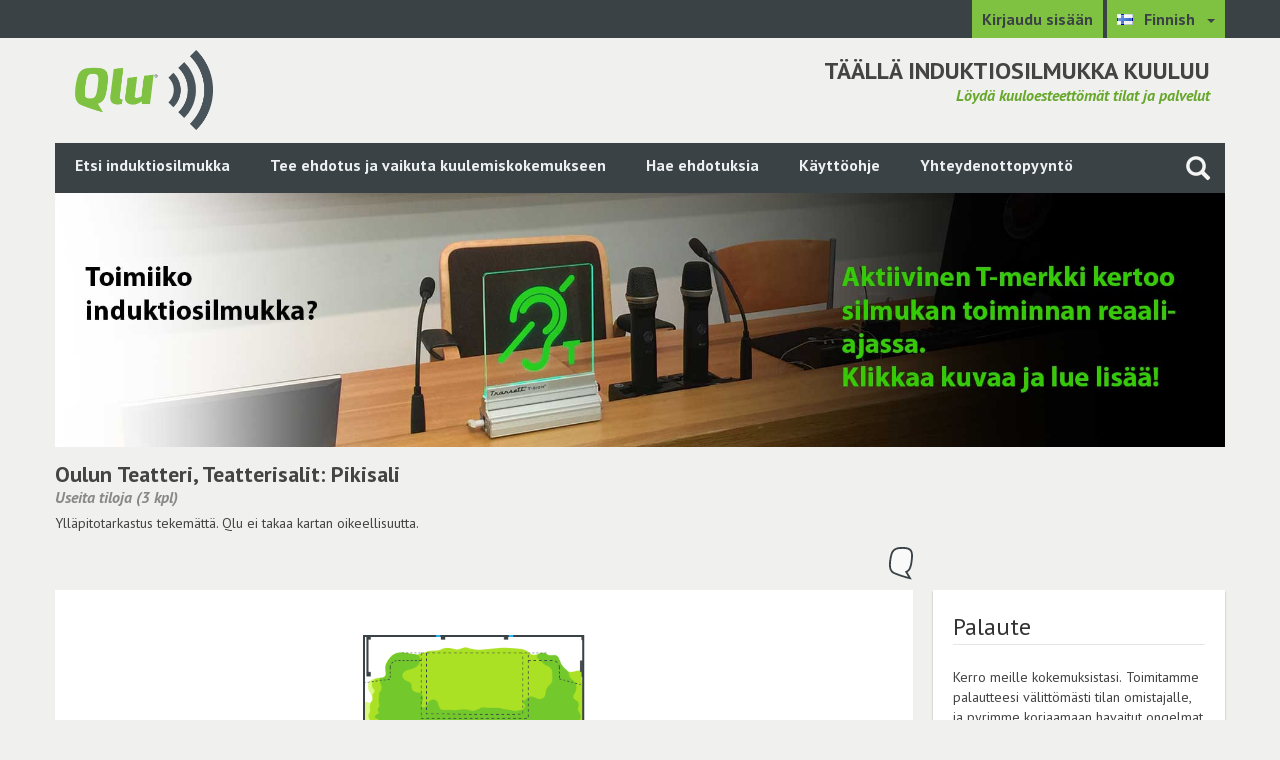

--- FILE ---
content_type: text/html; charset=UTF-8
request_url: https://kuulokuvat.fi/view/320/537/1003
body_size: 7672
content:
<!DOCTYPE html>
<!--[if lt IE 7]>
<html class="no-js lt-ie9 lt-ie8 lt-ie7" lang="fi"> <![endif]-->
<!--[if IE 7]>
<html class="no-js lt-ie9 lt-ie8" lang="fi"> <![endif]-->
<!--[if IE 8]>
<html class="no-js lt-ie9" lang="fi"> <![endif]-->
<!--[if gt IE 8]><!-->
<html class="no-js" lang="fi"> <!--<![endif]-->

<head>
    <meta charset="utf-8">
    <title>Oulun Teatteri, Teatterisalit: Pikisali - Qlu Oy</title>
    <base href="https://kuulokuvat.fi/" /><!--[if IE]></base><![endif]-->

        
    <meta name="description" content="Oulun Teatteri, Teatterisalit: Pikisali. Ylläpitotarkastus tekemättä. Qlu ei takaa kartan oikeellisuutta.">
    <link type="text/plain" rel="author" href="https://kuulokuvat.fi/humans.txt">

        <meta property="og:title" name="twitter:title" content="Oulun Teatteri, Teatterisalit: Pikisali - Qlu Oy">
    <meta property="og:url" name="twitter:url" content="https://kuulokuvat.fi/view/320/537/1003">
    <meta property="og:image" name="twitter:image" content="https://kuulokuvat.fi/assets/images/logo.png">
    <meta property="og:site_name" content="Qlu Oy">
    <meta property="og:description" name="twitter:description" content="Oulun Teatteri, Teatterisalit: Pikisali. Ylläpitotarkastus tekemättä. Qlu ei takaa kartan oikeellisuutta.">
    <meta name="twitter:card" content="summary">
    
    <!--<link rel="apple-touch-icon" href="https://kuulokuvat.fi/assets/images/icons/apple-touch-icon.png">
    <link rel="icon" href="https://kuulokuvat.fi/assets/images/icons/apple-touch-icon.png">-->

    <meta http-equiv="X-UA-Compatible" content="IE=edge,chrome=1">
    <meta name="viewport" content="width=device-width, target-densitydpi=device-dpi, initial-scale=1">

    <link href="//fonts.googleapis.com/css?family=PT+Sans:400,700,400italic,700italic&subset=latin,latin-ext" rel="stylesheet" type="text/css">
    <link rel="stylesheet" type="text/css" href="/assets/css/font-awesome.min.css" media="all">
    <link rel="stylesheet" type="text/css" href="/assets/css/screen.css?v=20210127-001" media="all">
    <link rel="stylesheet" type="text/css" href="/assets/css/bootstrap-accessibility.css" media="all">
    <link rel="stylesheet" type="text/css" href="/assets/css/custom.css?v=11" media="all">
    <link rel="stylesheet" type="text/css" href="/assets/css/ad.css?v=10" media="all">
        <link rel="stylesheet" href="/assets/css/jquery.fancybox.css?v=2.1.5" type="text/css" media="screen"/>
        
    <script>
        window.QluDisplayLocale = 'fi';
    </script>
    <script src="/assets/js/libs/modernizr-2.7.1.js"></script>
    <script src="/assets/js/libs/markerclusterer.js"></script>
    <script type="text/javascript" src="//maps.googleapis.com/maps/api/js?libraries=places&language=fi&key=AIzaSyDo8nO5V0pJabE7PgJHclTD_Wzy6bBP9AU"></script>
</head>


<script>
    const CSRF_TOKEN = 'bbeF8HBG5EV5M7x6ZqshXOobnxaciUb0S8oyMaoL';
    const qlu = []

    window.addEventListener('load', (event) => {
        document.querySelectorAll('table.hidden').forEach((t) => t.classList.remove('hidden'));

        (window?.['$'] ?? window?.['$jq'] ?? null)?.ajaxSetup({
            headers: {
                'X-CSRF-Token': CSRF_TOKEN,
            }
        });
    });
</script>
<body class="lang-fi main-tpl">

<a class="skip-to-main-content sr-only" href="#main-content">Siirry pääsisältöön</a>

<div class="wrapper">
    <nav class="language">
    <div class="container">
                    <a class="block-link hidden-xs" href="https://kuulokuvat.fi/account" title="Kirjaudu sisään">Kirjaudu sisään</a>
        
        <div class="dropdown">
            <button class="dropdown-toggle" id="language-menu-top" data-toggle="dropdown" aria-haspopup="true" aria-expanded="false" aria-label="Valitse kieli Finnish">
                <img class="flag" role="presentation" src="/assets/images/flags/fi.png" alt="Finnish">
                <span class="language-title">Finnish</span>
                <span class="caret"></span>
            </button>

            <ul class="dropdown-menu dropdown-menu-right" aria-labelledby="language-menu-top">
                                                                                                    <li>
                        <a role="menuitem" href="en" title="English">
                            <img class="flag" src="/assets/images/flags/en.png" alt="English" aria-hidden="true">
                            <span class="language-title" aria-hidden="true">English</span>
                        </a>
                    </li>
                                                        <li>
                        <a role="menuitem" href="sv" title="Swedish">
                            <img class="flag" src="/assets/images/flags/sv.png" alt="Swedish" aria-hidden="true">
                            <span class="language-title" aria-hidden="true">Swedish</span>
                        </a>
                    </li>
                            </ul>
        </div>
    </div>
</nav>    <header class="site container">
    <div class="row">
        <div class="col-md-2 navigation-wrap">
            <div class="logo hidden-xs">
                <a href="/" title="Palaa pääsivulle" aria-label="Palaa pääsivulle"><img src="/assets/images/logo.png" alt="Qlu Oy logo"></a>
            </div>
            <div class="logo-mobile visible-xs">
                <a href="/" title="Palaa pääsivulle" aria-label="Palaa pääsivulle"><img src="/assets/images/logo-mobile.png" alt="Qlu Oy logo"></a>
            </div>
        </div>

        <div class="col-xs-12 col-sm-9 col-md-10 slogan">
            <h1 class="top">Täällä induktiosilmukka kuuluu</h1>
            <br>
            <h2 class="bottom">Löydä kuuloesteettömät tilat ja palvelut</h2>
        </div>
    </div>
</header>

    <div class="nav-wrapper container">
    <div class="row">
        <nav class="main container">
            <div class="row">
                <div class="nav-collapse">
                    <ul class="menu">
                                                                                    <li><a href="https://kuulokuvat.fi">Etsi induktiosilmukka</a></li>
                                                                                                                <li><a href="https://kuulokuvat.fi/suggest">Tee ehdotus ja vaikuta kuulemiskokemukseen</a></li>
                                                                                                                <li><a href="https://kuulokuvat.fi/suggestions">Hae ehdotuksia</a></li>
                                                                                                                <li><a href="https://kuulokuvat.fi/info/kuulokuvat-kayttoohje">Käyttöohje</a></li>
                                                                            
                        <li>
                                                        <a href="https://qlu.fi/fi/tuotteet/kaikki-tuotteet" title="Yhteydenottopyyntö">
                                Yhteydenottopyyntö
                            </a>
                        </li>

                                                    <li class="visible-xs-inline-block">
                                <a href="https://kuulokuvat.fi/account" title="Kirjaudu sisään">
                                    Kirjaudu sisään
                                </a>
                            </li>
                                            </ul>
                </div>
            </div>
        </nav>

        <div class="quicksearch">
            <a id="toggle-quicksearch" href="https://kuulokuvat.fi/view/320/537/1003" title="Haku sivustolta"
               aria-haspopup="true" aria-label="Haku sivustolta" aria-expanded="false"
               data-toggle="quicksearch">
                <span class="glyphicon glyphicon-search"></span>
            </a>
            <div class="quicksearch-form">
    <form method="POST" action="/fi" accept-charset="UTF-8" id="form-quicksearch" class="form-inline" data-locale="fi" aria-labelledby="toggle-quicksearch">
        <input type="hidden" name="_token" value="bbeF8HBG5EV5M7x6ZqshXOobnxaciUb0S8oyMaoL" autocomplete="off">        
        <fieldset style="display: flex;">
            <label for="quicksearch-q" class="sr-only">Kirjoita hakusana</label>
            <input class="form-control" placeholder="Kirjoita hakusana" id="quicksearch-q" name="q" type="text">
            <button id="submit_quicksearch" type="submit" class="btn btn-primary btn-large submit">
                <img src="/assets/images/ajax_loader.gif" class="spinner" alt="Ladataan">
                Hae
            </button>
        </fieldset>
    </form>
</div>        </div>
    </div>
    
    <div data-ad-slot="navigation-banner">
    
                                    <a href="https://www.qlu.fi/fi/aktiivinen-t-merkki-silmukan-toiminnan-tarkkailuun" target="_blank"><img src="/assets/ads/active-t-sign-kuulokuvat-mainos.jpg"></a>
                        </div>

</div>

    <div class="page container" id="main-content">
                    <div class="row hidden-sm hidden-md hidden-lg nav-actions nav-actions-top no-gutter">
        <div class="col-xs-12">
            <a class="btn btn-default btn-primary" href="https://kuulokuvat.fi">
                <span class="glyphicon glyphicon-chevron-left"></span> Takaisin
            </a>
        </div>
    </div>

        <div class="row view-header no-gutter" aria-live="polite">
        <div class="col-md-9">
            <h1>Oulun Teatteri, Teatterisalit: Pikisali</h1>

                            <span>Useita tiloja (3 kpl)</span>
            
            <p id="room-seo-text"></p>

            <div class="clearfix">
                                    <p class="mapping-quality-data mapping-quality-infotext" data-id="2331" style="display: none;">
                                                    Ylläpitotarkastus tekemättä. Qlu ei takaa kartan oikeellisuutta.
                                            </p>
                                    <p class="mapping-quality-data mapping-quality-infotext" data-id="1003" style="display: none;">
                                                    Ylläpitotarkastus tekemättä. Qlu ei takaa kartan oikeellisuutta.
                                            </p>
                                    <p class="mapping-quality-data mapping-quality-infotext" data-id="1004" style="display: none;">
                                                    Ylläpitotarkastus tekemättä. Qlu ei takaa kartan oikeellisuutta.
                                            </p>
                            </div>
            <div class="clearfix">
                <div class="addthis-buttons addthis-buttons-top">
                    <div class="addthis_toolbox addthis_default_style addthis_32x32_style">
                        <a class="addthis_button_facebook" title="Jaa Facebookissa"
                           aria-label="Jaa Facebookissa"></a>
                        <a class="addthis_button_twitter" title="Jaa Twitterissä"
                           aria-label="Jaa Twitterissä"></a>
                        <a class="addthis_button_linkedin" title="Jaa LinkedInissä"
                           aria-label="Jaa LinkedInissä"></a>
                    </div>
                </div>
                                    <div class="mapping-quality-data mapping-quality" aria-hidden="true" data-id="2331" style="display: none;">
                        <img alt="Ylläpitotarkastus tekemättä. Qlu ei takaa kartan oikeellisuutta."
                             title="Ylläpitotarkastus tekemättä. Qlu ei takaa kartan oikeellisuutta."
                             src="/assets/images/icons/icon-q-white-small.svg">
                    </div>
                                    <div class="mapping-quality-data mapping-quality" aria-hidden="true" data-id="1003" style="display: none;">
                        <img alt="Ylläpitotarkastus tekemättä. Qlu ei takaa kartan oikeellisuutta."
                             title="Ylläpitotarkastus tekemättä. Qlu ei takaa kartan oikeellisuutta."
                             src="/assets/images/icons/icon-q-white-small.svg">
                    </div>
                                    <div class="mapping-quality-data mapping-quality" aria-hidden="true" data-id="1004" style="display: none;">
                        <img alt="Ylläpitotarkastus tekemättä. Qlu ei takaa kartan oikeellisuutta."
                             title="Ylläpitotarkastus tekemättä. Qlu ei takaa kartan oikeellisuutta."
                             src="/assets/images/icons/icon-q-white-small.svg">
                    </div>
                            </div>
        </div>
    </div>
    <div class="row no-gutter">
        <div class="col-md-9">
            <div class="room-images">
                <div id="room-carousel-items"
                     class="cycle-slideshow"
                     data-cycle-fx="scrollHorz"
                     data-cycle-timeout="0"
                     data-cycle-containerResize="0"
                     data-cycle-pager=".cycle-pager"
                     data-cycle-pager-template="<a href='**directUrl**' title='Näytä tila **caption**' aria-label='Näytä tila **caption**'><span></span></a>"
                     data-cycle-caption="#cycle-caption"
                     data-cycle-caption-template="<h2 class='room-name'>**caption**</h2> <span class='room-technique'>(**technique**)</span>"
                     data-cycle-tmpl-regex="\*\*((\.)?.*?)\*\*"
                     data-cycle-center-horz=true
                     data-cycle-center-vert=true
                     data-cycle-prev="#prev"
                     data-cycle-next="#next"
                     data-cycle-slides="div.room-image"
                     data-cycle-starting-slide="1"
                     data-cycle-log="false"
                     aria-roledescription="carousel"
                >
                                                                
                                                    <div class="room-image"  data-og-description=&quot;Oulun Teatteri, Teatterisalit: MyyntipalveluYlläpitotarkastus tekemättä. Qlu ei takaa kartan oikeellisuutta.&quot;  data-caption="Myyntipalvelu" data-page-heading-title="Oulun Teatteri, Teatterisalit: Myyntipalvelu" data-page-title="Oulun Teatteri, Teatterisalit: Myyntipalvelu - Qlu Oy" data-technique="Palvelupistesilmukka" data-id="2331" data-type="Palvelupiste" data-mapping-quality="5" data-provider="Qlu Oy" data-url="https://teatteri.ouka.fi/" data-direct-url="https://kuulokuvat.fi/view/oulun-teatteri-teatterisalit-myyntipalvelu" data-text-overlay="Ylläpitotarkastus tekemättä. Qlu ei takaa kartan oikeellisuutta." data-seo-text="" aria-posinset="1" aria-setsize="3" aria-label="1 / 3" aria-roledescription="slide">
                                                                    
                                    <a href="https://kuulokuvat.fi/image/oulun-teatteri-teatterisalit-myyntipalvelu.jpg" class="fancybox">
                                        <img src="https://kuulokuvat.fi/image/oulun-teatteri-teatterisalit-myyntipalvelu.jpg" alt="Myyntipalvelu">
                                    </a>
                                                            </div>
                                                                    
                                                    <div class="room-image"  data-og-description=&quot;Oulun Teatteri, Teatterisalit: PikisaliYlläpitotarkastus tekemättä. Qlu ei takaa kartan oikeellisuutta.&quot;  data-caption="Pikisali" data-page-heading-title="Oulun Teatteri, Teatterisalit: Pikisali" data-page-title="Oulun Teatteri, Teatterisalit: Pikisali - Qlu Oy" data-technique="Induktiosilmukka" data-id="1003" data-type="Sali" data-mapping-quality="5" data-provider="Qlu Oy" data-url="https://teatteri.ouka.fi/" data-direct-url="https://kuulokuvat.fi/view/oulun-teatteri-teatterisalit-pikisali" data-text-overlay="Ylläpitotarkastus tekemättä. Qlu ei takaa kartan oikeellisuutta." data-seo-text="" aria-posinset="1" aria-setsize="3" aria-label="1 / 3" aria-roledescription="slide">
                                                                    
                                    <a href="https://kuulokuvat.fi/image/oulun-teatteri-teatterisalit-pikisali.png" class="fancybox">
                                        <img src="https://kuulokuvat.fi/image/oulun-teatteri-teatterisalit-pikisali.png" alt="Pikisali">
                                    </a>
                                                            </div>
                                                                    
                                                    <div class="room-image"  data-og-description=&quot;Oulun Teatteri, Teatterisalit: PalvelupisteYlläpitotarkastus tekemättä. Qlu ei takaa kartan oikeellisuutta.&quot;  data-caption="Palvelupiste" data-page-heading-title="Oulun Teatteri, Teatterisalit: Palvelupiste" data-page-title="Oulun Teatteri, Teatterisalit: Palvelupiste - Qlu Oy" data-technique="Palvelupistesilmukka" data-id="1004" data-type="Palvelupiste" data-mapping-quality="5" data-provider="Qlu Oy" data-url="https://teatteri.ouka.fi/" data-direct-url="https://kuulokuvat.fi/view/oulun-teatteri-teatterisalit-palvelupiste" data-text-overlay="Ylläpitotarkastus tekemättä. Qlu ei takaa kartan oikeellisuutta." data-seo-text="" aria-posinset="1" aria-setsize="3" aria-label="1 / 3" aria-roledescription="slide">
                                                                    
                                    <a href="https://kuulokuvat.fi/image/oulun-teatteri-teatterisalit-palvelupiste.jpg" class="fancybox">
                                        <img src="https://kuulokuvat.fi/image/oulun-teatteri-teatterisalit-palvelupiste.jpg" alt="Palvelupiste">
                                    </a>
                                                            </div>
                                                            </div>
                <!-- /cycle-slideshow -->

                <div class="cycle-pager-wrap">
                                            <button id="prev" class="pager-previous"
                                aria-controls="room-carousel-items"
                                aria-label="Seuraava huone"
                            >
                            <span class="glyphicon glyphicon-chevron-left" role="presentation"></span>
                        </button>
                    
                                            <div class="pager-content">
                                                                <div id="cycle-caption" class="center cycle-caption"></div>
                                                                            <div id="cycle-pager" class="cycle-pager"></div>
                                                                    </div>
                                                                    <button id="next" class="pager-next"
                                            aria-controls="room-carousel-items"
                                            aria-label="Seuraava huone"
                                    >
                                        <span class="glyphicon glyphicon-chevron-right" role="presentation"></span>
                                    </button>
                                                        </div>
                </div>
                <!-- /room-images -->

                <div class="property-information-block coverage-information">
                    <div class="row">
                                                                                                            <div class="col-xs-12 col-sm-6 mapping-quality-data" data-id="2331" style="display: none;">
                                <div>
                                    <div class="inspection" data-room-id="2331" style="display: none;">
                                        <span class="inspection-date">Tarkastettu: <strong>16.09.2022</strong></span><br><span class="expiration-date color-red">Ylläpitotarkastus tehtävä viimeistään: <strong>26.09.2025</strong></span>                                    </div>
                                </div>
                            </div>
                                                                                                                                    <div class="col-xs-12 col-sm-6 mapping-quality-data" data-id="1003" style="display: none;">
                                <div>
                                                                            <ul data-mapping-quality="5">
                                            <li>
                                                <span class="coverage-quality">
                                                    <img src="/assets/images/coverage-excellent.png" alt="Erinomainen kuuluvuus">
                                                </span> 
                                                Erinomainen kuuluvuus
                                            </li>
                                            <li>
                                                <span class="coverage-quality">
                                                    <img src="/assets/images/coverage-good.png" alt="Hyvä kuuluvuus">
                                                </span> 
                                                Hyvä kuuluvuus
                                            </li>
                                            <li>
                                                <span class="coverage-quality">
                                                    <img src="/assets/images/coverage-weak.png" alt="Heikko kuuluvuus">
                                                </span> 
                                                Heikko kuuluvuus
                                            </li>
                                            <li>
                                                <span class="coverage-quality">
                                                    <img src="/assets/images/coverage-interference.png" alt="Häiriö">
                                                </span> 
                                                Häiriö
                                            </li>
                                        </ul>
                                                                    </div>
                            </div>
                            <div class="col-xs-12 col-sm-6 inspection" data-room-id="1003" style="display: none;">
                                <span class="inspection-date">Tarkastettu: <strong>13.09.2022</strong></span><br><span class="expiration-date color-red">Ylläpitotarkastus tehtävä viimeistään: <strong>13.09.2025</strong></span>                            </div>
                                                                                                                                    <div class="col-xs-12 col-sm-6 mapping-quality-data" data-id="1004" style="display: none;">
                                <div>
                                    <div class="inspection" data-room-id="1004" style="display: none;">
                                        <span class="inspection-date">Tarkastettu: <strong>13.09.2022</strong></span><br><span class="expiration-date color-red">Ylläpitotarkastus tehtävä viimeistään: <strong>20.09.2025</strong></span>                                    </div>
                                </div>
                            </div>
                                                                    </div>
                </div>

                <div class="property-information-block">
                    <span>
                                                                                    Oulun Teatteri / Teatterisalit
                                                                        </span>
                    <br/>

                                            Kaarlenväylä 2
                                        <br/>

                    90100 Oulu
                    <br/>

                                            Tilan tyyppi:
                        <span id="room-type">Sali</span><br/>
                    
                    Tilan kotisivu:
                                        <span id="room-url" data-default-url="https://teatteri.ouka.fi/">
                                                    <a href="https://teatteri.ouka.fi/" target="_blank" rel="noopener">https://teatteri.ouka.fi/</a>
                                            </span><br/>

                    Tiedot tarjosi:
                    <span id="room-provider">
                        Qlu Oy
                    </span>
                </div>

                
                <div class="addthis-buttons addthis-buttons-bottom">
                    <div class="addthis_toolbox addthis_default_style addthis_32x32_style">
                        <a class="addthis_button_facebook" title="Jaa Facebookissa"
                           aria-label="Jaa Facebookissa"></a>
                        <a class="addthis_button_twitter" title="Jaa Twitterissä"
                           aria-label="Jaa Twitterissä"></a>
                        <a class="addthis_button_linkedin" title="Jaa LinkedInissä"
                           aria-label="Jaa LinkedInissä"></a>
                    </div>
                </div>
            </div>
            <div class="col-md-3 feedback-form-wrap">
                <div class="feedback-form shadow" aria-live="polite" aria-relevant="additions">
    <form method="POST" id="form-feedback" action="https://kuulokuvat.fi/feedback">
        <input type="hidden" name="_token" value="bbeF8HBG5EV5M7x6ZqshXOobnxaciUb0S8oyMaoL" autocomplete="off">
        <input type="hidden" name="property_id"  id="property_id" value="320" class="form-control property_id">
        <input type="hidden" name="apartment_id"  id="apartment_id" value="537" class="form-control apartment_id">

        
        <div class="feedback-rating">
            <fieldset>
                <h3 class="legend">Palaute</h3>
                <p id="feedback-message" class="bottom-margin" tabindex="-1">Kiitos palautteestasi!</p>

                <div class="hide-after-submit">
                    <p>Kerro meille kokemuksistasi. Toimitamme palautteesi välittömästi tilan omistajalle, ja pyrimme korjaamaan
    havaitut ongelmat yhteistyössä tilan omistajan kanssa. Voit kuvata kokemuksesi tarkemmin &#039;Lisätietoja&#039; osiossa.</p>
                    <p>Olitko tyytyväinen:</p>

                    <div class="feedback-item">
                        <span>*Induktiosilmukan merkintään? <a role="button" title="Näytä lisätietoa" aria-label="Näytä lisätietoa" href="#" data-toggle="popover" data-placement="auto top" data-content="Oliko induktiosilmukan merkinnät riittävät? Standardin mukaan induktiosilmukka pitää merkitä T-merkillä ja sen vieressä olevalla pohjapiirroksella (kuuluvuuskartalla), josta käy ilmi silmukan kuuluvuusalue. T-merkki ja pohjapiirros voivat olla integroituna samaan tauluun."><span class="glyphicon glyphicon-info-sign" aria-hidden="true"></span></a></span>
                        <div class="buttons">
                            <a href="#" role="button" id="feedback-yes-4" class="btn button-not-selected btn-default btn-sm feedback-yes" data-question-id="4" data-question-name="question_loop_marking" title="Kyllä" aria-label="Kyllä" aria-pressed="false">Kyllä</a>
                            <a href="#" role="button" id="feedback-no-4" class="btn button-not-selected btn-default btn-sm feedback-no" data-question-id="4" data-question-name="question_loop_marking" title="Ei" aria-label="Ei" aria-pressed="false">Ei</a>
                            <input type="hidden" name="question_loop_marking" id="question_loop_marking" value="NULL" class="form-control question_loop_marking">
                        </div>
                    </div>

                    <div class="feedback-item">
                        <span>*Induktiosilmukan toimivuuteen? <a role="button" title="Näytä lisätietoa" aria-label="Näytä lisätietoa" href="#" data-toggle="popover" data-placement="auto top" data-content="Toimiko induktiosilmukka hyvin vai oliko kuuluvuuden kanssa ongelmia? Silmukan ääni pitää olla selkä, häiriötön ja riittävän voimakas. Mikrofonin käyttö vaikuttaa myös olennaisesti äänenlaatuun. "><span class="glyphicon glyphicon-info-sign" aria-hidden="true"></span></a></span>
                        <div class="buttons">
                            <a href="#" role="button" id="feedback-yes-2" class="btn button-not-selected btn-default btn-sm feedback-yes" data-question-id="2" data-question-name="question_induction_loop" title="Kyllä" aria-label="Kyllä" aria-pressed="false">Kyllä</a>
                            <a href="#" role="button" id="feedback-no-2" class="btn button-not-selected btn-default btn-sm feedback-no" data-question-id="2" data-question-name="question_induction_loop" title="Ei" aria-label="Ei" aria-pressed="false">Ei</a>
                            <input type="hidden" name="question_induction_loop" id="question_induction_loop" value="NULL" class="form-control question_induction_loop">
                        </div>
                    </div>

                    <div class="feedback-item">
                        <span>*Mikrofonin käyttöön? <a role="button" title="Näytä lisätietoa" aria-label="Näytä lisätietoa" href="#" data-toggle="popover" data-placement="auto top" data-content="Puhuiko esiintyjä mikrofoniin ja osasiko hän käyttää mikrofonia oikein? Ääni on liian heikko, jos esiintyjä ei puhu suoraan mikrofoniin tai on siitä liian kaukana. "><span class="glyphicon glyphicon-info-sign" aria-hidden="true"></span></a></span>
                        <div class="buttons">
                            <a href="#" role="button" id="feedback-yes-1" class="btn button-not-selected btn-default btn-sm feedback-yes" data-question-id="1" data-question-name="question_microphone" title="Kyllä" aria-label="Kyllä" aria-pressed="false">Kyllä</a>
                            <a href="#" role="button" id="feedback-no-1" class="btn button-not-selected btn-default btn-sm feedback-no" data-question-id="1" data-question-name="question_microphone" title="Ei" aria-label="Ei" aria-pressed="false">Ei</a>
                            <input type="hidden" name="question_microphone" id="question_microphone" value="NULL" class="form-control question_microphone">
                        </div>
                    </div>

                    <div class="feedback-item">
                        <span>*Yleiseen kuuluvuuteen? <a role="button" title="Näytä lisätietoa" aria-label="Näytä lisätietoa" href="#" data-toggle="popover" data-placement="auto top" data-content="Minkälainen yleinen kuuluvuus tilassa on? Saitko puheesta selvää ilman kuulolaitetta tai kuulolaitteen ollessa M- tai MT-asennossa. "><span class="glyphicon glyphicon-info-sign" aria-hidden="true"></span></a></span>
                        <div class="buttons">
                            <a href="#" role="button" id="feedback-yes-3" class="btn button-not-selected btn-default btn-sm feedback-yes" data-question-id="3" data-question-name="question_overall" title="Kyllä" aria-label="Kyllä" aria-pressed="false">Kyllä</a>
                            <a href="#" role="button" id="feedback-no-3" class="btn button-not-selected btn-default btn-sm feedback-no" data-question-id="3" data-question-name="question_overall" title="Ei" aria-label="Ei" aria-pressed="false">Ei</a>
                            <input type="hidden" name="question_overall" id="question_overall" value="NULL" class="form-control question_overall">
                        </div>
                    </div>
                    <div class="feedback-change-view">
                        <a title="Jatka" aria-label="Jatka" href="https://kuulokuvat.fi/view/320/537/1003/feedback" id="feedback-continue" class="feedback-form-info toggle-feedback btn button-not-selected btn-default btn-sm btn-block disabled">Jatka <span class="glyphicon glyphicon-chevron-right" aria-hidden="true"></span></a>
                    </div>
                </div>
            </fieldset>
        </div>

        
        <div class="feedback-info">
            <fieldset>
                <div class="feedback-change-view">
                    <a href="https://kuulokuvat.fi/view/320/537/1003/feedback" title="Siirry takaisin edelliselle sivulle" aria-label="Siirry takaisin edelliselle sivulle" class="feedback-form-rating toggle-feedback btn btn-info btn-sm btn-block"><span class="glyphicon glyphicon-chevron-left" aria-hidden="true"></span> Kuulotiedot</a>
                </div>
                <p>Mihin tilaisuuteen osallistuit?
    Kerro missä istuit, ja anna tarkempi kuvaus kokemuksesi laadusta.
    Toimitamme sinulle tietoa ilmoituksesi
    pohjalta tehdyistä toimenpiteistä, jos jätät meille yhteystietosi.</p>

                <label for="room-selector" class="sr-only">Valitse tila</label>
                <select id="room-selector" name="room_id" class="form-control room_id">
                                            <option  value="2331">Myyntipalvelu</option>
                                            <option  value="1003">Pikisali</option>
                                            <option  value="1004">Palvelupiste</option>
                                    </select>

                <label for="feedback-form-information" class="sr-only">Lisätietoja (esim. tilaisuus, istumapaikka)</label>
                <textarea name="message" id="feedback-form-information" class="form-control message" placeholder="Lisätietoja (esim. tilaisuus, istumapaikka)"></textarea>

                <p class="hidden" id="form_ask_additional_info">Edellisellä palautesivulla vastasit &quot;tyytymätön&quot; yhteen tai useampaan kysymykseen. Kerro meille tarkemmin, miksi olit tyytymätön.</p>
                <label for="feedback-form-name" class="sr-only">Nimi</label>
                <input type="text" id="feedback-form-name" name="name" class="form-control name" placeholder="Nimi" value="">
                <label for="feedback-form-email" class="sr-only">Sähköpostiosoite</label>
                <input type="text" id="feedback-form-email" name="email" class="form-control email" placeholder="Sähköpostiosoite" value="">
                
                <div class="security">
                    <script src="https://www.google.com/recaptcha/api.js?hl=fi" async defer></script>

                    <div data-sitekey="6Ldo6hkTAAAAAOqNCdhghx9oVqloEpOGUXt7k0ql" class="g-recaptcha"></div>
                </div>

                <input type="submit" class="button btn btn-primary btn-large submit feedback-submit" id="submit_feedback" value="Lähetä ilmoitus">
            </fieldset>
        </div>
    </form>
</div>            </div>
        </div>

        <div class="row nav-actions nav-actions-bottom no-gutter">
            <div class="col-xs-12">
                <a class="btn btn-default btn-primary" href="https://kuulokuvat.fi"><span
                            class="glyphicon glyphicon-chevron-left"></span> Takaisin</a>
            </div>
        </div>
    </div>
    </div>

    <div data-ad-slot="footer-banner">
    
                                    <a href="https://www.qlu.fi/fi/" target="_blank"><img src="/assets/ads/10-vuotta_v2.jpg"></a>
                        </div>

    <footer class="site container">
    <div class="row">
        <div class="col-md-12">
            <nav class="footer">
    <ul>
                        <li><a href="https://kuulokuvat.fi">Etsi induktiosilmukka</a></li>
                                <li><a href="https://kuulokuvat.fi/suggest">Tee ehdotus ja vaikuta kuulemiskokemukseen</a></li>
                                <li><a href="https://kuulokuvat.fi/suggestions">Hae ehdotuksia</a></li>
                                <li><a href="https://kuulokuvat.fi/info/kuulokuvat-kayttoohje">Käyttöohje</a></li>
                </ul>
</nav>

            <p><strong>&copy; <a href="https://www.qlu.fi/" target="_blank" rel="noopener">Qlu
                        Oy</a></strong>, kaikki oikeudet pidätetään. <a href="https://www.qlu.fi"
                                                                                 target="_blank" rel="noopener"><strong>www.qlu.fi</strong></a>
                                | <a href="https://kuulokuvat.fi/suggest">Tee ehdotus ja vaikuta kuulemiskokemukseen</a>
                                | <a href="https://kuulokuvat.fi/suggestions">Hae muiden tekemiä ehdotuksia</a>
                                | <a href="https://kuulokuvat.fi/info/privacy-policy">Tietosuojaseloste</a>
                                | <a href="https://kuulokuvat.fi/info/accessibility-report">Saavutettavuusseloste</a>
                            </p>
        </div>
    </div>

    <div class="content-footer">
            </div>
</footer>
</div>
    <!-- Modal Dialog -->
    <div class="modal fade" tabindex="-1" id="previousReviews" role="dialog" aria-labelledby="previousReviewsLabel">
        <div class="modal-dialog">
            <div class="modal-content">
                <div class="modal-header">
                    <button type="button" class="close" data-dismiss="modal" aria-title="Sulje">&times;</button>
                    <h2 class="modal-title">Previous reviews</h2>
                </div>
                <div class="modal-body">
                                    </div>
                <div class="modal-footer">
                    <button type="button" class="btn btn-default" data-dismiss="modal">Sulje</button>
                </div>
            </div>
        </div>
    </div>
<script src="/assets/js/libs/jquery-1.11.0.min.js"></script>
<script src="/assets/js/bootstrap.min.js?v=3.3.6"></script>
<script src="/assets/js/libs/responsive-nav.js"></script>
<script src="/assets/js/libs/jquery-bigTarget.js"></script>
<script src="/assets/js/libs/jquery.matchHeight-min.js"></script>
<script src="/assets/js/custom/quicksearch.min.js"></script>
    <script src="/assets/js/libs/history.min.js"></script>
    <script src="/assets/js/libs/jquery.cycle2.js"></script>
    <script src="/assets/js/libs/jquery.cycle2.center.min.js"></script>
    <script src="/assets/js/libs/jquery.fancybox.pack.js?v=2.1.5"></script>
    <script src="/assets/js/custom/view.min.js"></script>
    <script type="text/javascript" src="//s7.addthis.com/js/300/addthis_widget.js#pubid=ra-56c416480204a5ba" async="async"></script>

<script>
    var nav = responsiveNav(".nav-collapse", { // Selector
        animate: true, // Boolean: Use CSS3 transitions, true or false
        transition: 284, // Integer: Speed of the transition, in milliseconds
        label: "<span>Menu</span>", // String: Label for the navigation toggle
        insert: "before", // String: Insert the toggle before or after the navigation
        customToggle: "", // Selector: Specify the ID of a custom toggle
        closeOnNavClick: false, // Boolean: Close the navigation when one of the links are clicked
        openPos: "relative", // String: Position of the opened nav, relative or static
        navClass: "nav-collapse", // String: Default CSS class. If changed, you need to edit the CSS too!
        navActiveClass: "js-nav-active", // String: Class that is added to  element when nav is active
        jsClass: "js", // String: 'JS enabled' class which is added to  element
        init: function(){}, // Function: Init callback
        open: function(){}, // Function: Open callback
        close: function(){} // Function: Close callback
    });

function show_ad_mocks() {
    document.querySelectorAll('[data-ad-slot]').forEach(document.querySelectorAll('[data-ad-slot].mock').length > 0 ? (c) => c.classList.remove('mock') : (c) => c.classList.add('mock'));
}

</script>

<!-- Global site tag (gtag.js) - Google Analytics -->
<script async src="https://www.googletagmanager.com/gtag/js?id=UA-68627997-1"></script>
<script>
  window.dataLayer = window.dataLayer || [];
  function gtag(){dataLayer.push(arguments);}
  gtag('js', new Date());

  gtag('config', 'UA-68627997-1');
  gtag('config', 'G-TTBGWNL2TC');
</script>
</body>
</html>

--- FILE ---
content_type: text/html; charset=utf-8
request_url: https://www.google.com/recaptcha/api2/anchor?ar=1&k=6Ldo6hkTAAAAAOqNCdhghx9oVqloEpOGUXt7k0ql&co=aHR0cHM6Ly9rdXVsb2t1dmF0LmZpOjQ0Mw..&hl=fi&v=PoyoqOPhxBO7pBk68S4YbpHZ&size=normal&anchor-ms=20000&execute-ms=30000&cb=eaqtq4o74f30
body_size: 49233
content:
<!DOCTYPE HTML><html dir="ltr" lang="fi"><head><meta http-equiv="Content-Type" content="text/html; charset=UTF-8">
<meta http-equiv="X-UA-Compatible" content="IE=edge">
<title>reCAPTCHA</title>
<style type="text/css">
/* cyrillic-ext */
@font-face {
  font-family: 'Roboto';
  font-style: normal;
  font-weight: 400;
  font-stretch: 100%;
  src: url(//fonts.gstatic.com/s/roboto/v48/KFO7CnqEu92Fr1ME7kSn66aGLdTylUAMa3GUBHMdazTgWw.woff2) format('woff2');
  unicode-range: U+0460-052F, U+1C80-1C8A, U+20B4, U+2DE0-2DFF, U+A640-A69F, U+FE2E-FE2F;
}
/* cyrillic */
@font-face {
  font-family: 'Roboto';
  font-style: normal;
  font-weight: 400;
  font-stretch: 100%;
  src: url(//fonts.gstatic.com/s/roboto/v48/KFO7CnqEu92Fr1ME7kSn66aGLdTylUAMa3iUBHMdazTgWw.woff2) format('woff2');
  unicode-range: U+0301, U+0400-045F, U+0490-0491, U+04B0-04B1, U+2116;
}
/* greek-ext */
@font-face {
  font-family: 'Roboto';
  font-style: normal;
  font-weight: 400;
  font-stretch: 100%;
  src: url(//fonts.gstatic.com/s/roboto/v48/KFO7CnqEu92Fr1ME7kSn66aGLdTylUAMa3CUBHMdazTgWw.woff2) format('woff2');
  unicode-range: U+1F00-1FFF;
}
/* greek */
@font-face {
  font-family: 'Roboto';
  font-style: normal;
  font-weight: 400;
  font-stretch: 100%;
  src: url(//fonts.gstatic.com/s/roboto/v48/KFO7CnqEu92Fr1ME7kSn66aGLdTylUAMa3-UBHMdazTgWw.woff2) format('woff2');
  unicode-range: U+0370-0377, U+037A-037F, U+0384-038A, U+038C, U+038E-03A1, U+03A3-03FF;
}
/* math */
@font-face {
  font-family: 'Roboto';
  font-style: normal;
  font-weight: 400;
  font-stretch: 100%;
  src: url(//fonts.gstatic.com/s/roboto/v48/KFO7CnqEu92Fr1ME7kSn66aGLdTylUAMawCUBHMdazTgWw.woff2) format('woff2');
  unicode-range: U+0302-0303, U+0305, U+0307-0308, U+0310, U+0312, U+0315, U+031A, U+0326-0327, U+032C, U+032F-0330, U+0332-0333, U+0338, U+033A, U+0346, U+034D, U+0391-03A1, U+03A3-03A9, U+03B1-03C9, U+03D1, U+03D5-03D6, U+03F0-03F1, U+03F4-03F5, U+2016-2017, U+2034-2038, U+203C, U+2040, U+2043, U+2047, U+2050, U+2057, U+205F, U+2070-2071, U+2074-208E, U+2090-209C, U+20D0-20DC, U+20E1, U+20E5-20EF, U+2100-2112, U+2114-2115, U+2117-2121, U+2123-214F, U+2190, U+2192, U+2194-21AE, U+21B0-21E5, U+21F1-21F2, U+21F4-2211, U+2213-2214, U+2216-22FF, U+2308-230B, U+2310, U+2319, U+231C-2321, U+2336-237A, U+237C, U+2395, U+239B-23B7, U+23D0, U+23DC-23E1, U+2474-2475, U+25AF, U+25B3, U+25B7, U+25BD, U+25C1, U+25CA, U+25CC, U+25FB, U+266D-266F, U+27C0-27FF, U+2900-2AFF, U+2B0E-2B11, U+2B30-2B4C, U+2BFE, U+3030, U+FF5B, U+FF5D, U+1D400-1D7FF, U+1EE00-1EEFF;
}
/* symbols */
@font-face {
  font-family: 'Roboto';
  font-style: normal;
  font-weight: 400;
  font-stretch: 100%;
  src: url(//fonts.gstatic.com/s/roboto/v48/KFO7CnqEu92Fr1ME7kSn66aGLdTylUAMaxKUBHMdazTgWw.woff2) format('woff2');
  unicode-range: U+0001-000C, U+000E-001F, U+007F-009F, U+20DD-20E0, U+20E2-20E4, U+2150-218F, U+2190, U+2192, U+2194-2199, U+21AF, U+21E6-21F0, U+21F3, U+2218-2219, U+2299, U+22C4-22C6, U+2300-243F, U+2440-244A, U+2460-24FF, U+25A0-27BF, U+2800-28FF, U+2921-2922, U+2981, U+29BF, U+29EB, U+2B00-2BFF, U+4DC0-4DFF, U+FFF9-FFFB, U+10140-1018E, U+10190-1019C, U+101A0, U+101D0-101FD, U+102E0-102FB, U+10E60-10E7E, U+1D2C0-1D2D3, U+1D2E0-1D37F, U+1F000-1F0FF, U+1F100-1F1AD, U+1F1E6-1F1FF, U+1F30D-1F30F, U+1F315, U+1F31C, U+1F31E, U+1F320-1F32C, U+1F336, U+1F378, U+1F37D, U+1F382, U+1F393-1F39F, U+1F3A7-1F3A8, U+1F3AC-1F3AF, U+1F3C2, U+1F3C4-1F3C6, U+1F3CA-1F3CE, U+1F3D4-1F3E0, U+1F3ED, U+1F3F1-1F3F3, U+1F3F5-1F3F7, U+1F408, U+1F415, U+1F41F, U+1F426, U+1F43F, U+1F441-1F442, U+1F444, U+1F446-1F449, U+1F44C-1F44E, U+1F453, U+1F46A, U+1F47D, U+1F4A3, U+1F4B0, U+1F4B3, U+1F4B9, U+1F4BB, U+1F4BF, U+1F4C8-1F4CB, U+1F4D6, U+1F4DA, U+1F4DF, U+1F4E3-1F4E6, U+1F4EA-1F4ED, U+1F4F7, U+1F4F9-1F4FB, U+1F4FD-1F4FE, U+1F503, U+1F507-1F50B, U+1F50D, U+1F512-1F513, U+1F53E-1F54A, U+1F54F-1F5FA, U+1F610, U+1F650-1F67F, U+1F687, U+1F68D, U+1F691, U+1F694, U+1F698, U+1F6AD, U+1F6B2, U+1F6B9-1F6BA, U+1F6BC, U+1F6C6-1F6CF, U+1F6D3-1F6D7, U+1F6E0-1F6EA, U+1F6F0-1F6F3, U+1F6F7-1F6FC, U+1F700-1F7FF, U+1F800-1F80B, U+1F810-1F847, U+1F850-1F859, U+1F860-1F887, U+1F890-1F8AD, U+1F8B0-1F8BB, U+1F8C0-1F8C1, U+1F900-1F90B, U+1F93B, U+1F946, U+1F984, U+1F996, U+1F9E9, U+1FA00-1FA6F, U+1FA70-1FA7C, U+1FA80-1FA89, U+1FA8F-1FAC6, U+1FACE-1FADC, U+1FADF-1FAE9, U+1FAF0-1FAF8, U+1FB00-1FBFF;
}
/* vietnamese */
@font-face {
  font-family: 'Roboto';
  font-style: normal;
  font-weight: 400;
  font-stretch: 100%;
  src: url(//fonts.gstatic.com/s/roboto/v48/KFO7CnqEu92Fr1ME7kSn66aGLdTylUAMa3OUBHMdazTgWw.woff2) format('woff2');
  unicode-range: U+0102-0103, U+0110-0111, U+0128-0129, U+0168-0169, U+01A0-01A1, U+01AF-01B0, U+0300-0301, U+0303-0304, U+0308-0309, U+0323, U+0329, U+1EA0-1EF9, U+20AB;
}
/* latin-ext */
@font-face {
  font-family: 'Roboto';
  font-style: normal;
  font-weight: 400;
  font-stretch: 100%;
  src: url(//fonts.gstatic.com/s/roboto/v48/KFO7CnqEu92Fr1ME7kSn66aGLdTylUAMa3KUBHMdazTgWw.woff2) format('woff2');
  unicode-range: U+0100-02BA, U+02BD-02C5, U+02C7-02CC, U+02CE-02D7, U+02DD-02FF, U+0304, U+0308, U+0329, U+1D00-1DBF, U+1E00-1E9F, U+1EF2-1EFF, U+2020, U+20A0-20AB, U+20AD-20C0, U+2113, U+2C60-2C7F, U+A720-A7FF;
}
/* latin */
@font-face {
  font-family: 'Roboto';
  font-style: normal;
  font-weight: 400;
  font-stretch: 100%;
  src: url(//fonts.gstatic.com/s/roboto/v48/KFO7CnqEu92Fr1ME7kSn66aGLdTylUAMa3yUBHMdazQ.woff2) format('woff2');
  unicode-range: U+0000-00FF, U+0131, U+0152-0153, U+02BB-02BC, U+02C6, U+02DA, U+02DC, U+0304, U+0308, U+0329, U+2000-206F, U+20AC, U+2122, U+2191, U+2193, U+2212, U+2215, U+FEFF, U+FFFD;
}
/* cyrillic-ext */
@font-face {
  font-family: 'Roboto';
  font-style: normal;
  font-weight: 500;
  font-stretch: 100%;
  src: url(//fonts.gstatic.com/s/roboto/v48/KFO7CnqEu92Fr1ME7kSn66aGLdTylUAMa3GUBHMdazTgWw.woff2) format('woff2');
  unicode-range: U+0460-052F, U+1C80-1C8A, U+20B4, U+2DE0-2DFF, U+A640-A69F, U+FE2E-FE2F;
}
/* cyrillic */
@font-face {
  font-family: 'Roboto';
  font-style: normal;
  font-weight: 500;
  font-stretch: 100%;
  src: url(//fonts.gstatic.com/s/roboto/v48/KFO7CnqEu92Fr1ME7kSn66aGLdTylUAMa3iUBHMdazTgWw.woff2) format('woff2');
  unicode-range: U+0301, U+0400-045F, U+0490-0491, U+04B0-04B1, U+2116;
}
/* greek-ext */
@font-face {
  font-family: 'Roboto';
  font-style: normal;
  font-weight: 500;
  font-stretch: 100%;
  src: url(//fonts.gstatic.com/s/roboto/v48/KFO7CnqEu92Fr1ME7kSn66aGLdTylUAMa3CUBHMdazTgWw.woff2) format('woff2');
  unicode-range: U+1F00-1FFF;
}
/* greek */
@font-face {
  font-family: 'Roboto';
  font-style: normal;
  font-weight: 500;
  font-stretch: 100%;
  src: url(//fonts.gstatic.com/s/roboto/v48/KFO7CnqEu92Fr1ME7kSn66aGLdTylUAMa3-UBHMdazTgWw.woff2) format('woff2');
  unicode-range: U+0370-0377, U+037A-037F, U+0384-038A, U+038C, U+038E-03A1, U+03A3-03FF;
}
/* math */
@font-face {
  font-family: 'Roboto';
  font-style: normal;
  font-weight: 500;
  font-stretch: 100%;
  src: url(//fonts.gstatic.com/s/roboto/v48/KFO7CnqEu92Fr1ME7kSn66aGLdTylUAMawCUBHMdazTgWw.woff2) format('woff2');
  unicode-range: U+0302-0303, U+0305, U+0307-0308, U+0310, U+0312, U+0315, U+031A, U+0326-0327, U+032C, U+032F-0330, U+0332-0333, U+0338, U+033A, U+0346, U+034D, U+0391-03A1, U+03A3-03A9, U+03B1-03C9, U+03D1, U+03D5-03D6, U+03F0-03F1, U+03F4-03F5, U+2016-2017, U+2034-2038, U+203C, U+2040, U+2043, U+2047, U+2050, U+2057, U+205F, U+2070-2071, U+2074-208E, U+2090-209C, U+20D0-20DC, U+20E1, U+20E5-20EF, U+2100-2112, U+2114-2115, U+2117-2121, U+2123-214F, U+2190, U+2192, U+2194-21AE, U+21B0-21E5, U+21F1-21F2, U+21F4-2211, U+2213-2214, U+2216-22FF, U+2308-230B, U+2310, U+2319, U+231C-2321, U+2336-237A, U+237C, U+2395, U+239B-23B7, U+23D0, U+23DC-23E1, U+2474-2475, U+25AF, U+25B3, U+25B7, U+25BD, U+25C1, U+25CA, U+25CC, U+25FB, U+266D-266F, U+27C0-27FF, U+2900-2AFF, U+2B0E-2B11, U+2B30-2B4C, U+2BFE, U+3030, U+FF5B, U+FF5D, U+1D400-1D7FF, U+1EE00-1EEFF;
}
/* symbols */
@font-face {
  font-family: 'Roboto';
  font-style: normal;
  font-weight: 500;
  font-stretch: 100%;
  src: url(//fonts.gstatic.com/s/roboto/v48/KFO7CnqEu92Fr1ME7kSn66aGLdTylUAMaxKUBHMdazTgWw.woff2) format('woff2');
  unicode-range: U+0001-000C, U+000E-001F, U+007F-009F, U+20DD-20E0, U+20E2-20E4, U+2150-218F, U+2190, U+2192, U+2194-2199, U+21AF, U+21E6-21F0, U+21F3, U+2218-2219, U+2299, U+22C4-22C6, U+2300-243F, U+2440-244A, U+2460-24FF, U+25A0-27BF, U+2800-28FF, U+2921-2922, U+2981, U+29BF, U+29EB, U+2B00-2BFF, U+4DC0-4DFF, U+FFF9-FFFB, U+10140-1018E, U+10190-1019C, U+101A0, U+101D0-101FD, U+102E0-102FB, U+10E60-10E7E, U+1D2C0-1D2D3, U+1D2E0-1D37F, U+1F000-1F0FF, U+1F100-1F1AD, U+1F1E6-1F1FF, U+1F30D-1F30F, U+1F315, U+1F31C, U+1F31E, U+1F320-1F32C, U+1F336, U+1F378, U+1F37D, U+1F382, U+1F393-1F39F, U+1F3A7-1F3A8, U+1F3AC-1F3AF, U+1F3C2, U+1F3C4-1F3C6, U+1F3CA-1F3CE, U+1F3D4-1F3E0, U+1F3ED, U+1F3F1-1F3F3, U+1F3F5-1F3F7, U+1F408, U+1F415, U+1F41F, U+1F426, U+1F43F, U+1F441-1F442, U+1F444, U+1F446-1F449, U+1F44C-1F44E, U+1F453, U+1F46A, U+1F47D, U+1F4A3, U+1F4B0, U+1F4B3, U+1F4B9, U+1F4BB, U+1F4BF, U+1F4C8-1F4CB, U+1F4D6, U+1F4DA, U+1F4DF, U+1F4E3-1F4E6, U+1F4EA-1F4ED, U+1F4F7, U+1F4F9-1F4FB, U+1F4FD-1F4FE, U+1F503, U+1F507-1F50B, U+1F50D, U+1F512-1F513, U+1F53E-1F54A, U+1F54F-1F5FA, U+1F610, U+1F650-1F67F, U+1F687, U+1F68D, U+1F691, U+1F694, U+1F698, U+1F6AD, U+1F6B2, U+1F6B9-1F6BA, U+1F6BC, U+1F6C6-1F6CF, U+1F6D3-1F6D7, U+1F6E0-1F6EA, U+1F6F0-1F6F3, U+1F6F7-1F6FC, U+1F700-1F7FF, U+1F800-1F80B, U+1F810-1F847, U+1F850-1F859, U+1F860-1F887, U+1F890-1F8AD, U+1F8B0-1F8BB, U+1F8C0-1F8C1, U+1F900-1F90B, U+1F93B, U+1F946, U+1F984, U+1F996, U+1F9E9, U+1FA00-1FA6F, U+1FA70-1FA7C, U+1FA80-1FA89, U+1FA8F-1FAC6, U+1FACE-1FADC, U+1FADF-1FAE9, U+1FAF0-1FAF8, U+1FB00-1FBFF;
}
/* vietnamese */
@font-face {
  font-family: 'Roboto';
  font-style: normal;
  font-weight: 500;
  font-stretch: 100%;
  src: url(//fonts.gstatic.com/s/roboto/v48/KFO7CnqEu92Fr1ME7kSn66aGLdTylUAMa3OUBHMdazTgWw.woff2) format('woff2');
  unicode-range: U+0102-0103, U+0110-0111, U+0128-0129, U+0168-0169, U+01A0-01A1, U+01AF-01B0, U+0300-0301, U+0303-0304, U+0308-0309, U+0323, U+0329, U+1EA0-1EF9, U+20AB;
}
/* latin-ext */
@font-face {
  font-family: 'Roboto';
  font-style: normal;
  font-weight: 500;
  font-stretch: 100%;
  src: url(//fonts.gstatic.com/s/roboto/v48/KFO7CnqEu92Fr1ME7kSn66aGLdTylUAMa3KUBHMdazTgWw.woff2) format('woff2');
  unicode-range: U+0100-02BA, U+02BD-02C5, U+02C7-02CC, U+02CE-02D7, U+02DD-02FF, U+0304, U+0308, U+0329, U+1D00-1DBF, U+1E00-1E9F, U+1EF2-1EFF, U+2020, U+20A0-20AB, U+20AD-20C0, U+2113, U+2C60-2C7F, U+A720-A7FF;
}
/* latin */
@font-face {
  font-family: 'Roboto';
  font-style: normal;
  font-weight: 500;
  font-stretch: 100%;
  src: url(//fonts.gstatic.com/s/roboto/v48/KFO7CnqEu92Fr1ME7kSn66aGLdTylUAMa3yUBHMdazQ.woff2) format('woff2');
  unicode-range: U+0000-00FF, U+0131, U+0152-0153, U+02BB-02BC, U+02C6, U+02DA, U+02DC, U+0304, U+0308, U+0329, U+2000-206F, U+20AC, U+2122, U+2191, U+2193, U+2212, U+2215, U+FEFF, U+FFFD;
}
/* cyrillic-ext */
@font-face {
  font-family: 'Roboto';
  font-style: normal;
  font-weight: 900;
  font-stretch: 100%;
  src: url(//fonts.gstatic.com/s/roboto/v48/KFO7CnqEu92Fr1ME7kSn66aGLdTylUAMa3GUBHMdazTgWw.woff2) format('woff2');
  unicode-range: U+0460-052F, U+1C80-1C8A, U+20B4, U+2DE0-2DFF, U+A640-A69F, U+FE2E-FE2F;
}
/* cyrillic */
@font-face {
  font-family: 'Roboto';
  font-style: normal;
  font-weight: 900;
  font-stretch: 100%;
  src: url(//fonts.gstatic.com/s/roboto/v48/KFO7CnqEu92Fr1ME7kSn66aGLdTylUAMa3iUBHMdazTgWw.woff2) format('woff2');
  unicode-range: U+0301, U+0400-045F, U+0490-0491, U+04B0-04B1, U+2116;
}
/* greek-ext */
@font-face {
  font-family: 'Roboto';
  font-style: normal;
  font-weight: 900;
  font-stretch: 100%;
  src: url(//fonts.gstatic.com/s/roboto/v48/KFO7CnqEu92Fr1ME7kSn66aGLdTylUAMa3CUBHMdazTgWw.woff2) format('woff2');
  unicode-range: U+1F00-1FFF;
}
/* greek */
@font-face {
  font-family: 'Roboto';
  font-style: normal;
  font-weight: 900;
  font-stretch: 100%;
  src: url(//fonts.gstatic.com/s/roboto/v48/KFO7CnqEu92Fr1ME7kSn66aGLdTylUAMa3-UBHMdazTgWw.woff2) format('woff2');
  unicode-range: U+0370-0377, U+037A-037F, U+0384-038A, U+038C, U+038E-03A1, U+03A3-03FF;
}
/* math */
@font-face {
  font-family: 'Roboto';
  font-style: normal;
  font-weight: 900;
  font-stretch: 100%;
  src: url(//fonts.gstatic.com/s/roboto/v48/KFO7CnqEu92Fr1ME7kSn66aGLdTylUAMawCUBHMdazTgWw.woff2) format('woff2');
  unicode-range: U+0302-0303, U+0305, U+0307-0308, U+0310, U+0312, U+0315, U+031A, U+0326-0327, U+032C, U+032F-0330, U+0332-0333, U+0338, U+033A, U+0346, U+034D, U+0391-03A1, U+03A3-03A9, U+03B1-03C9, U+03D1, U+03D5-03D6, U+03F0-03F1, U+03F4-03F5, U+2016-2017, U+2034-2038, U+203C, U+2040, U+2043, U+2047, U+2050, U+2057, U+205F, U+2070-2071, U+2074-208E, U+2090-209C, U+20D0-20DC, U+20E1, U+20E5-20EF, U+2100-2112, U+2114-2115, U+2117-2121, U+2123-214F, U+2190, U+2192, U+2194-21AE, U+21B0-21E5, U+21F1-21F2, U+21F4-2211, U+2213-2214, U+2216-22FF, U+2308-230B, U+2310, U+2319, U+231C-2321, U+2336-237A, U+237C, U+2395, U+239B-23B7, U+23D0, U+23DC-23E1, U+2474-2475, U+25AF, U+25B3, U+25B7, U+25BD, U+25C1, U+25CA, U+25CC, U+25FB, U+266D-266F, U+27C0-27FF, U+2900-2AFF, U+2B0E-2B11, U+2B30-2B4C, U+2BFE, U+3030, U+FF5B, U+FF5D, U+1D400-1D7FF, U+1EE00-1EEFF;
}
/* symbols */
@font-face {
  font-family: 'Roboto';
  font-style: normal;
  font-weight: 900;
  font-stretch: 100%;
  src: url(//fonts.gstatic.com/s/roboto/v48/KFO7CnqEu92Fr1ME7kSn66aGLdTylUAMaxKUBHMdazTgWw.woff2) format('woff2');
  unicode-range: U+0001-000C, U+000E-001F, U+007F-009F, U+20DD-20E0, U+20E2-20E4, U+2150-218F, U+2190, U+2192, U+2194-2199, U+21AF, U+21E6-21F0, U+21F3, U+2218-2219, U+2299, U+22C4-22C6, U+2300-243F, U+2440-244A, U+2460-24FF, U+25A0-27BF, U+2800-28FF, U+2921-2922, U+2981, U+29BF, U+29EB, U+2B00-2BFF, U+4DC0-4DFF, U+FFF9-FFFB, U+10140-1018E, U+10190-1019C, U+101A0, U+101D0-101FD, U+102E0-102FB, U+10E60-10E7E, U+1D2C0-1D2D3, U+1D2E0-1D37F, U+1F000-1F0FF, U+1F100-1F1AD, U+1F1E6-1F1FF, U+1F30D-1F30F, U+1F315, U+1F31C, U+1F31E, U+1F320-1F32C, U+1F336, U+1F378, U+1F37D, U+1F382, U+1F393-1F39F, U+1F3A7-1F3A8, U+1F3AC-1F3AF, U+1F3C2, U+1F3C4-1F3C6, U+1F3CA-1F3CE, U+1F3D4-1F3E0, U+1F3ED, U+1F3F1-1F3F3, U+1F3F5-1F3F7, U+1F408, U+1F415, U+1F41F, U+1F426, U+1F43F, U+1F441-1F442, U+1F444, U+1F446-1F449, U+1F44C-1F44E, U+1F453, U+1F46A, U+1F47D, U+1F4A3, U+1F4B0, U+1F4B3, U+1F4B9, U+1F4BB, U+1F4BF, U+1F4C8-1F4CB, U+1F4D6, U+1F4DA, U+1F4DF, U+1F4E3-1F4E6, U+1F4EA-1F4ED, U+1F4F7, U+1F4F9-1F4FB, U+1F4FD-1F4FE, U+1F503, U+1F507-1F50B, U+1F50D, U+1F512-1F513, U+1F53E-1F54A, U+1F54F-1F5FA, U+1F610, U+1F650-1F67F, U+1F687, U+1F68D, U+1F691, U+1F694, U+1F698, U+1F6AD, U+1F6B2, U+1F6B9-1F6BA, U+1F6BC, U+1F6C6-1F6CF, U+1F6D3-1F6D7, U+1F6E0-1F6EA, U+1F6F0-1F6F3, U+1F6F7-1F6FC, U+1F700-1F7FF, U+1F800-1F80B, U+1F810-1F847, U+1F850-1F859, U+1F860-1F887, U+1F890-1F8AD, U+1F8B0-1F8BB, U+1F8C0-1F8C1, U+1F900-1F90B, U+1F93B, U+1F946, U+1F984, U+1F996, U+1F9E9, U+1FA00-1FA6F, U+1FA70-1FA7C, U+1FA80-1FA89, U+1FA8F-1FAC6, U+1FACE-1FADC, U+1FADF-1FAE9, U+1FAF0-1FAF8, U+1FB00-1FBFF;
}
/* vietnamese */
@font-face {
  font-family: 'Roboto';
  font-style: normal;
  font-weight: 900;
  font-stretch: 100%;
  src: url(//fonts.gstatic.com/s/roboto/v48/KFO7CnqEu92Fr1ME7kSn66aGLdTylUAMa3OUBHMdazTgWw.woff2) format('woff2');
  unicode-range: U+0102-0103, U+0110-0111, U+0128-0129, U+0168-0169, U+01A0-01A1, U+01AF-01B0, U+0300-0301, U+0303-0304, U+0308-0309, U+0323, U+0329, U+1EA0-1EF9, U+20AB;
}
/* latin-ext */
@font-face {
  font-family: 'Roboto';
  font-style: normal;
  font-weight: 900;
  font-stretch: 100%;
  src: url(//fonts.gstatic.com/s/roboto/v48/KFO7CnqEu92Fr1ME7kSn66aGLdTylUAMa3KUBHMdazTgWw.woff2) format('woff2');
  unicode-range: U+0100-02BA, U+02BD-02C5, U+02C7-02CC, U+02CE-02D7, U+02DD-02FF, U+0304, U+0308, U+0329, U+1D00-1DBF, U+1E00-1E9F, U+1EF2-1EFF, U+2020, U+20A0-20AB, U+20AD-20C0, U+2113, U+2C60-2C7F, U+A720-A7FF;
}
/* latin */
@font-face {
  font-family: 'Roboto';
  font-style: normal;
  font-weight: 900;
  font-stretch: 100%;
  src: url(//fonts.gstatic.com/s/roboto/v48/KFO7CnqEu92Fr1ME7kSn66aGLdTylUAMa3yUBHMdazQ.woff2) format('woff2');
  unicode-range: U+0000-00FF, U+0131, U+0152-0153, U+02BB-02BC, U+02C6, U+02DA, U+02DC, U+0304, U+0308, U+0329, U+2000-206F, U+20AC, U+2122, U+2191, U+2193, U+2212, U+2215, U+FEFF, U+FFFD;
}

</style>
<link rel="stylesheet" type="text/css" href="https://www.gstatic.com/recaptcha/releases/PoyoqOPhxBO7pBk68S4YbpHZ/styles__ltr.css">
<script nonce="w9XMfDtfGLdJ6woD6lgvzQ" type="text/javascript">window['__recaptcha_api'] = 'https://www.google.com/recaptcha/api2/';</script>
<script type="text/javascript" src="https://www.gstatic.com/recaptcha/releases/PoyoqOPhxBO7pBk68S4YbpHZ/recaptcha__fi.js" nonce="w9XMfDtfGLdJ6woD6lgvzQ">
      
    </script></head>
<body><div id="rc-anchor-alert" class="rc-anchor-alert"></div>
<input type="hidden" id="recaptcha-token" value="[base64]">
<script type="text/javascript" nonce="w9XMfDtfGLdJ6woD6lgvzQ">
      recaptcha.anchor.Main.init("[\x22ainput\x22,[\x22bgdata\x22,\x22\x22,\[base64]/[base64]/[base64]/[base64]/[base64]/UltsKytdPUU6KEU8MjA0OD9SW2wrK109RT4+NnwxOTI6KChFJjY0NTEyKT09NTUyOTYmJk0rMTxjLmxlbmd0aCYmKGMuY2hhckNvZGVBdChNKzEpJjY0NTEyKT09NTYzMjA/[base64]/[base64]/[base64]/[base64]/[base64]/[base64]/[base64]\x22,\[base64]\x22,\x22QkwrUSpywrHDokBAMiw9woF0PcO5wqsVW8KVwr8Cw48CTsObwoLDgEIFwpfDjULCmsOgV2fDvsK3RMOYX8KTwr3DmcKUJkYww4LDjjlfBcKHwowjdDXDhhAbw49/[base64]/[base64]/wqvCmlEnM3vDlVcbw5PDtsKOw7crcXbCsSVVw7nCs2sZPGDDlGlzbcOCwqF/L8O0YzBTw7TCiMKyw53Dr8K3w6PDg17CisOVwpbCvHzDi8Ofw4HCmsKhw493PiPDpsKvw4/DkcOnDTUgJ0/Di8OZw7Q7f8OwX8ORw4ZRWcKPw594wrjCi8Ozw4vDocKzwpnCmV3DohvCs37DqMOIScK3T8OMbsOTwrnDscOTDlHCjFlJwpEEwog7w5vCk8KDwoddwobCtVUZbmAHwpAJw5bDkiTCiFtdwpHCkh9SBA3DilV0w7PCrRDDtMOpW0FONcOhw4/Cg8KNw6YlHsOVw7LCtRvChz/DhHRkw6JNRl4+w6BHwqQfw7oLNsKacBXDk8ORYA/DkGPChz7DoMK0exwtw7fCvMOkSDTDlMKoXMKdwoIGbcOXw5AnWHFGcxEMwq/CqcO1c8Kcw5LDjcOyR8OXw7JEJsOjEELCq3HDrmXCp8K6wozCiDkawpVJHcKML8KqLcKYAMOJeyXDn8OZwoUAMh7DiRd8w73CsSpjw7lmXGdAw709w4VIw4rCnsKcbMKRRi4Hw5Y7CMKqwrDCiMO/ZUDCtH0ew4g9w5/DscO9DmzDgcOFcEbDoMKUwrzCsMOtw7LCicKdXMOoAkfDn8K0NcKjwoAFbAHDmcOTwoU+dsKPwq3DhRYqVMO+dMKBwoXCssKbNQvCs8K6LcK0w7HDni3CjgfDv8OYAx4WwqjDtsOPaCkvw59lwog3DsOKwp9YLMKBwr/DlyvCiT4tAcKKw5LCknhiw4nCmwxaw6VKw6gfw4YGcXfDuSPCs3zDhsOHQcO/OcKtw4HCvsKEwpcYwo/Dg8KcEcO7w6hRw4NiSnE/LAYlwpzCtcK0NDHDicKub8KCIsKuJyzCnMOBwpLDlV4Eb3zDgMKxZ8O+wqYKZwDDjWpvwqPDiTTDvV3ChsO/[base64]/Du8KefRLClWfCscOyScKqUGDClsOZwojDusOyS1PDtEElw6Msw7vCpHNMwr4ZaSbDl8KhLMOawp7CuSA1w7wgdTXCkx7CjDszCsOWFTLDuRXDs2HDucKPaMKaWmbDjMOqLHkTSsKXKEjDscK/[base64]/DkQ5hVcKjAcORHzglFgDDswIbw4M4w7HDhBcjw5dsw5JpAVfDksKVwofCncOgd8OmQcKPIAfDjm3CmFDChcKQKmHClcKuECwkwojCvW7CncKswpDDh3bCpnI7w7xCTMKZaHUnw5knEzTDmcKBw5hZw5EtVj/[base64]/[base64]/CjkVOwodPw6jDt03Dr8Onwp1ETMOKMDvCtm0VVFPDuMOaAsKMw4hHdjfCjiY2XsOYw7zCiMKcw6jCjMK7wqzCq8K3AhLCu8KBXcKywqrChzRqI8O9w7zCvcKLwqTClEXCpMO3MAxIQMOkL8KkXA5HesO+CinCiMK/BDs1w50tRE5Qwp/Cj8Ouw7rDjMKYHClBw6RWwr01w7TCgCknwr9dwrLChsOkGcKiw47CoAXDhMKnYkATPsOYwozCgWYUOnzDsFLCriNiwoTCh8KvTgnCoQEOVcKvwpDDn0HDgcOvw4dDwrtmM0UuBl9ew5LCo8K/wrxaPkPDgx/DuMOCw4fDvQbDhsO+AhrDr8K8ZsKIccOuw7/[base64]/Dv8OpwqzDm0USw7xew5fDtMOCEXENwrfDsMOywrDCngzClcO5LhRiwqpcTxU1w7rDgwkFw4VZw5Zbd8K6c2k3wp18EMOyw7knLMKCwp7DmsOGwqhQw4TDnsKWdMOHw6fDv8OcYMO/CMOPwoENwrTDiD5HN0fCjx4vQh3DmMK5wrDDgsOPwqjCgMOFwojCi0hkw4HDqcKiw5fDk2JtA8OadjYzQRnDjjDDpmXDs8KrcMOZQQIMJMKYw513dcKDKMKvwp4QGcORwr7DkMKkwoACb3M+XmwkwpnDplEKEcKkQ1fDscO/R0vCl3HCm8O2w6Mcw7jDicO+wqQCd8Kdw4oHwpHCmWPCqcOYw5QeZMOLewPDhsONTBxKwqFAVGPDlMKNw6XDk8OSwrEJdMK9YQUAw480wp5lw7PDp2RBE8O9w4HDusO+w4TCrcKewpfDjSMDwr/[base64]/F8ODw7BEC30/PsKgwp/CkAjCkRF9wqdaw5bDtsKEwqdIfWXChklZw4o/wpfDvcKQYUIUwrzCmGwcBQAOw5/CmsKDc8OXw6nDo8OzwpbDicKIwowWwrFfHip/cMOQwqvDiQoyw6PDqcKLY8KCw6HDhsKPwr/Dv8O2wqLDscK4wqTCgR7DtkbCncKpwqtiUcObwoEsEHzDoggBMwjDusOAVMKbS8OOw7TDjjJYJsKUL2nCicKxXcOnwrZIwoJnwq12PsKfwrVfZMKaSBMSw65Yw5XDvmLDoGspciTCr3XCrDgJw6NJwr7CqHkaw4DDgsKmwrl/[base64]/[base64]/MsOUw44aLMKtDjw0ZEXCqcOkw5oCwrpbwoovUMKzwpfDiSMbwrgKPChywrZKw6R9BMKDfsKfwp3Ci8Ocw5B7w7HCqMOJwpzDhsO3TA/DvCPDpDIwbWZaJBrCi8KUW8ODT8ObLMK4bMOWZ8OqGMOww5HDhgd1SMKRd2AHw6HCn0PCjMOvwoLCvz7Dujcaw4M7w5PCkmwswqXCl8KTwpzDhmfDuVTDuS/CmE0cw6rCnEwiMsKsVyrDhcOqDMKdw53CoBwtdsKDE2vCo0HCnR8/w4Fow4fDsSTDmQ/DlFrCn1VxZ8OCE8KuAsOMW1zDj8OXwpFhwoHDkcORwr/CmcO+wpjChsO3w6/[base64]/wpYjw7/DiGvCrCB/HxIswpHCiQIuw5jCv8Kmwo/DiykDJsKxw64Aw7bCu8ONacOCaCXCkT/DpG3CtTgaw6FNwqPDrTFBZMOwTsKkccKTw4FUIntkPRvDqcOBG35/wpvCgAfCsxXDi8KLWsOAw7MwwqZEwookw4fCqi3CgB93ZRs0R3rCnjPDnx/DuD80H8OMwq5yw6fDikTCgMKWwqTDpcK3WFDCrsKtwrU8wrbCocKowqgXX8KjR8Oqwo7CosO3w4Q4woxCPsKbwqbDncOXAsOFwqw7MsKjwoRpQDvDoSrDiMOJa8O/WcORwqnDtg0GXMOpfMOIwqVsw7xFw7ILw7NFKsObUj3ChnlPwpkfOlFiDVvCpMK+wp8cScOaw7rDucOww6xZVRl/LsO+w4ZYw51HCxoDXWLCqcKaByvDqcK5w6oVB2vDhcKLwrTDv0/[base64]/[base64]/O1UGbMOlw4zDusO9C8KPwrTCgRd3w5AKw68VwrbDp3jCnsOQQcOUB8KlVcKfXMOcDsO4w7/DsnjDucKdwpzCpUfCrFDCqjDCnTvDtsOPwo5pF8OuK8KbFsKjw4tmw4MfwoEGw6Raw58dwqo+W01gJMOHwqUzw7PDsARrDXMbw4nDvVI6w446w4MbwobCusOJw7jCtwVlw5Y/[base64]/NXEYwpLCgTDCpsOGw5Acwo8hJXvCu8KrTsOwTC5wN8OUw6TCk0HDmljCqcKMKsKuw6NtwpHCggwaw5E6wobDhsKnRzMyw7xNYsKuUsK2Gw0fw47Ct8OLPDR+wrPCsGw3w59MSsKxwoE/[base64]/DmVvCksO0w7lqCCcBMgbDsVdrVxPDuDXDnCZjd8KwwoPDv0zCj3tiEMKyw55rLMKpHgjClMKuwqV/BcK8PyjCicOawr7ChsO4wpzCjQDCqEMbRi0Cw6TDk8OKNcKNYWB+NMOCw4gnw57CvMO7wq/[base64]/[base64]/CcOSwogXesOewrFJQsKXCgJNwoxGEcOfwrTCicOyXjNawpNDw4PChw/[base64]/[base64]/[base64]/CicKBwr3Cj8K0wrbDtlNSw4DDomFtwrgSXH02MMKpbsKCDMODwoPCqMKJwqfClMKXI1ovwrdlVcOrwrTCn2s+TsOtQ8OiQcOaw4nCjcOmw5nCqHkoa8K5LsKDbE0Owo/CjcODB8KFZMKaTWUSw67CnzIHNw51wpTClhDDjsKCw6XDt1PCvsOjCTjDvcKiN8KbwoHCuk5/b8KiK8OTWsKDEcOpw5rCh1XCnsKoU2MowphsAcOCN2kAQMKdccO9w7bDicKDw4rCuMOMBMKGUTAAw6PDiMKrw7d/wr7DtVTDkcO+wp/CuArDij7DhHoSw5PCiU96w7XCpz/[base64]/Chw0rw6BCw4TCpWBCDVofNiEPwqXDkyXDi8OzdA3ChcOqGwF0wr9+wp1wwqwjwpbDildKw5nDhBvDnMORJGjDswI9wqfDky86OVvCgR4WbsOWRmvCmzsJwojDrMKOwoARNkPCkXAEH8K/G8OswqnDmwTCukfDtMOoQ8K3w7fClcO9w7N8FRvDhcKnRMKnw49AKsOZw40vwrTCh8KlOcKRw5sSw5Q7e8OAZ0/[base64]/DlCXCusOtdcKXUVTDkW/CjF7DnQXCrsOgFyNEwpB5wqjDocKrw4jDrn7Cu8ORw6/[base64]/w7LDn8OXaCoDaMOywprCkWzCuMOiZMKcw63DnsKiwqvDsD7CvMOTw41fGsOWA1ZQFMOMF3HCjnIDVcOCFcKiwolHOcOcwqnCmx9rAggHw7AJwpnDkcKTwrvCqsK5bFxvEcK+w4A/wqnCsHVdYMKrwqbCvcOdNRFWS8ORwpxuwpPCtcOJF0TCk2DDmsKhw7Jww7LCnMKeVsKyYjHDnsODT1XCrcOYw6zCosKRwoRswp/[base64]/CusKaK2PDmcOmAWnDmcKIw4fClsKwRWnCt8KTW8O5woUIwqXCncOjYhvCo3NOZcKfw57DugPCo0J4W33DosO8TnHDuljCscOyBgsmE3/DkQXCj8K2UzLDsUvDh8O1U8Kfw7Qaw7fDo8O8wo5hw5DDhVFawobCnjLCrV7Dm8OLw55AXCLCtcK8w7nCnA/DoMKLBcOZwpk6CcOqPTLCl8KkwpPDgkLDsmJGwr17HllgcmkFwr4Hw43CnUtMWcKXw69/V8KSwrPCjcOvwpjDkCp2wooSw74Qw7NkaTrDuSlNOsO3woHCmy/Dlzd9UX/CosOgEsO9w4vDhVTCrXlTw5slwqHCjhTDsQLCmcOrH8O9wporP2TCiMK8H8KUMcKtV8O6D8OyK8Ogw4vCk3VOwpVdUkMJwp5xwqdBFh8kWcKLLcOLwo/DgcK2CQzCqxNJfg3DmxjCqnHCrsKvSsKsenbDtTtFb8K7wpfDqsKew78UcVp7wrVGeCTCtFlpwohAw5Z/wqLCq1bDh8OTwqPDsFPDvVZLwrjDkMK2VcOIDkDDmcOfw7knwpnCoXQ3f8KlM8KUwpc3w54ow6QxLMKbYCkUwq/DgcK1w7XCnGXDsMKiw7wGw4U5S08vwowyc0RqfsKVwp/DuSbCkMOzH8KmwoJKw7LDuj1FwqzClMOQwpxaIsO3Q8KjwqdUw6zDiMKgLcO4LRQuw6gpw5HCs8K0P8OGwrfCrcKiwqzDmi9bZcKAw58NSgxCwonCiD7DtBTClMK/S2bCujvCnMK9LBlrZlovdMKHw4pRw6d8Hi/DlWhJw6HCkTxowoTCvivDkMKXdxhhwo8Udigjw4JoYsKATMKAw61GN8OPPizCiQ1WHCXClMOBD8KLemw9dlzDr8O9PWvCo1zCqCbDhkAMw6PDgMOwesOzw5vDssOsw6jDvBQvw5jCjwTDlQLCpyNSw7Qiw7jDosOywr/[base64]/DllklwqRZw7/CmTHCogddcTRhw4ZxL8Krwr7DvsOGwrfDvcK2w4kRwp1xw64uwpI/w4zCkwfCl8KEdMKYX1tZJcKgwqRpYsOmDAYFesO2XhTCuzcEwroNQcKiKH/[base64]/DrsO/P8Kiw4jDicOuRsKsGcKmw6trD0M8w5LClnHCpcOYB2bDgkvCqUotw4PDthFnP8KIworCnTrDvjJHw5IIwqbCh03CsirDi1bDn8KPCcOpwpMVfsOnIG/Du8OEw47DhHYKYsORwoTDvFDCpnNOIsKgYm/[base64]/[base64]/CnWB8HzTCgsK2w6DDqizDtsK7w6nCihZuwplJPsOqAhp3aMKZLcKhw4PCuFLCoWgmdGPDncKjR21RcgZ5w7HDhsOnKMOiw7YFw6krEFJpXsKLG8Kew5LDtcOaFsKlwqpJwqjDoQ7CuMOvw5LDowMTw5cBwr/DssKqKXwvL8OMJsKTK8Oewox+w7ohMyHDlFwIa8KBwrgZwp/DrxXChw3DihvCpcOdwr/CoMO6Iz8baMORw4DDrMO2w7fCi8K0KUTCsk/DhMO9WsKgw4NhwpPCtsOtwqNUw4h9YTkkw5fCisOoIMKVw7N4wrrCj2DCrBTCv8O9w6zDosOeW8KlwrIywr3Cg8O+wo92w4HDlTPDvjDDgHYwwojCinfCvhJ0UMKhYsOUw4MXw7HDu8O3Q8KaMU5DUcOgw7jDsMOmw5HDtsK9w5PChMOoM8KNSzHCvWvDqMOuwr/CscOBwonDl8KzL8Kjw5gHCzp0J2bCtcObJ8OLwrl+w5Y1w6vDgMK+w5Aaw6DDpcOKVcOYw7xMw60bP8OwSE7CpX/[base64]/Dj0bDs2bDoQwtem7CmMONwrVqf3nDr1ooB0Ycw5Bxw7HClUtQbcOJwr9xVMO4Ox01w4R/N8K1w4BdwpNeGj9zesOywrhHV07DrsKZO8Kaw786FsOiwoQIc2vDiH7DixnDsC/DmmlFw4k0QcOUwp8Dw4IxSELCn8ONKsKjw6LDkVHCiAVhwq/CtFLDuXbCjsKmw6bCox4XZG/DlcOrwqVywrtlCsK6GxDCvcKfwojDhgcQJl3Dg8Kiw5IsEUDCjcO/wqV7w5TCvMOTWVQnR8O5w7k1wrHDq8OYesKQw6fCmsK1w5ZadidvwrrCuyjCm8KEwo7Ch8KlcsOywpDCt3VSw7bCqTw0woDCimgFwq0Ewp7DnHBrwrkDwp/Dk8OmdzLCtGXCiwnDtRo0wqPCiVDDqDDCtk/CucKjwpbCk3omLMOew5XCmFRAwpLDiUbCrAXDn8KnOcKGYG7CisOsw6rDoELDqhw1woVMwrjDqcK9B8KBWcOcSMOBwrZVw5RlwpkKwp4ww4HDlV7Dl8K9wrLDr8Ktw4DDhMOjw5JKLzjDhn19w54iM8O5wqlgWcO9Tz1NwrEswpx2wq/DvkfDhS3DqlTDvU00cBk3E8KceDbCs8K7wqBhEMObX8KRw7TCjDnCq8O2ZMKsw4YpwrhhBRUIwpJDwpU7YsKqXsK0fnJJwrjDuMOuwr7CnMOmNcOWw4bDgcOXScK3GFXDuSjDux/CpGrDrMOlw7jDs8OKw4XCsT9fMQwTecKEw4DCgSd3wpVsSwfCpzvDlMOawoPCkgfDmXTCnMKMw7PDvsKyw4rDrQsASsOoZMKdMRXDiC/DjGPDgsOGaTjCnSBUw6Z9woLCpMKtKElbwrgcw7LCnEbDql3DuRzDhMOnQCbCjzE1EmkCw4ZHwoXCqcOHfBZYw7oeQ1c8eHE9BzfDisOgwrDCs37DrklWERRDw6/Dj27DsA7CoMKYAh3DkMKxeAfCgsOCLS8vSylQLmljJmrDvD0TwpNdwqEXPsOPRsObwqjDkRBQEcOgRiHCk8KewpbClMOfw5fDnMO9w4/DqTDDv8KJB8KGw6xow6bChkvDvF/[base64]/DsMOmAsO3w4tSdAwWT8O0w6Rmwp4IPxEfAirDrg/[base64]/DmMKgwqRRw7rDisOCT8KPw6cUwpDDksOCEsOoP8KRw4XDrhbCpMKbVcKRw75ow7QCRsOCw7IDwpoVwr3DrzTDqzHCrgo9OcK6YsOfdcKnw5BSHHMIf8OvcHDCtiNCJMKKwpNbKEUdwrPDqDDDlcKWSsOVwpzDjVvDv8OLw6/Cvj4Jw7XCg2DDqsOyw69yTsKVGcOew7LCk0daEsKOw4QgU8OTw4dpwpM9GkZqwrvCusO+wqlqYsOWw4TCtyVJWsOMw5ItLMKQwo5UA8O0woLCjmnCl8KQTMOSMETDtCdKw47CiWnDiU52w5V8TihMeSVRw5xDOh90wrDDnAxSHMKGYcK9My16HjnDpcKWwohNwq/Dv0M4wo/CrC0xNMKvU8KyRHvCsnfDt8OuOsKjwpnCv8OCJ8KEacKtKyIiw6NBwp3CiTwRSsO/wqwRwoXCnMKcCjHDsMOSwqtdb2PChA18woTDulHDusOUJcOdd8OtfsOhICPCm28qEcKPRMO5wrbDiRV3b8OzwpBgRSDCmcO5wqDDpcOcLlNVwrTConzDqD0awpMIw7hLwrTCkD0+w4cmwoJlw7TCpsKgwo9GPSBfElZ1L1TCuTvCsMO/wohPw4dLLcOsw5N+YRhBwoIMw5rDusO1wpxWHCHDucOrCcKYdsK+w5zDm8OsC1TCtiUzKsOGUMOfw5DClGUMIyNgM8OJWcKEJ8OYw5hKwofDlMOSDS7CssKhwr1jwqoLw5zCukg6w6U/[base64]/Ds8O8SsORLsKNw4TDt8OMGXU4wrfCrgF3w45JScKDDcK3wr/ClSDCucOkb8O5wp9cElzCoMOKw588w60ew6bDgcOmEsKYNA5KTcKiw6XCkMO7wq0QVsKOw6LCmcKHX1hbScK4w6E9wpAYbMONw7gpw6MQb8Osw60DwqFhLMKBwo8Cw5rDlATDhV7DvMKDwrABwqbDvybDlgRwYMOpw6hywrPCv8Ktw5fCg3rDr8K2w6F/[base64]/DmcKmwoLDnXzDow9uwrYjw7TDu1/[base64]/[base64]/[base64]/[base64]/CjcKaw4nCpzXChcOBwqslesKtLhHCgcKLNsK3YcKowqXCojzChMKgb8KILxgyw4nCs8KUw7gkLMKowoHCtTDDnsKrF8Knw5ovw5HDrsOcw7/Cqw1Cwpc/[base64]/DtMOQWlIYDGI+fF4AwoLCsMK5wptwwrPDj0PDisKsIsKRK3nDlsOEWMK7woTCoDfDtsOSdcKaZ03CgDjDgMOcJDfCmg/[base64]/CsMKawrTCjWA5G8OxFcKjw4B5w6BHPcK5L2zDvnQ5ecOGw7lkwrM4H05+w4NKdnbCoinChMKTw5hDMMKhX2/DnsOBw4HClQTCscOOw7jCpsOMSsOmZ2vCs8Kkw6TCpDIdQUvDlHfDih/DssK9MnEoWsKxGsO7NG4KKR0NwqVrSQ7Cm2pfG18SJsO2f3/CiMOcwrHDviwFLMOiU3TCiSrCg8KUO1QCwrwwGSLChlQPwqjDmhbCncKmYwnCksKZw5ocFsORFcOcYzHCli0Qw5nDtDPCgMOiw4PCkcKDZ0xLwoMKw5UYK8KAFcO3worCpm11w77DpwJIw5/DhnTDvgZ+wogpdcKMQMKowrEWFjvDrmoHc8KTLlDCosK2wpRawrFCw7N8wp/DjcKZw6jChFvDn2lfKcO2d1VOTU3Du191wqHCvALCrMKKNRggw48RI0caw73ChsO1LGDCj1YzfcOsMsOIMsO3QMOEwr1Ow6fCsBcbEWnDvkbCq0nDhUBYTsO8w5FYFsOCMFkMwoLDpsK6Zn5Lf8OqfMKCwpHDtB3CoSoUGXtWwpzCnXXDm23DvnFzWBB2w6/CnWHDssOHwpQNw4h6eVMow6ggOWV3PMOhw5k5w5Uzw4Z3wqLDoMK7w7jDrRrDvi7CuMKmLkNXYlnCn8OOwo/CnEDDmw9ofCTDu8OpXsK2w45ZRcKKw5PDscKrN8K6fsOfwoMvw75Yw7Vowr3Co3bCsVUIRcKIw5x7w7QIKktgwqMiwqjCvcKBw6PDhWJVU8KEw4vCnTNVwojDl8KzVcOdZmfCoCPDvHrCq8KtelDDvsOUVMO/w4JJcQAxTCXCvMOcSBrDjV0eDA1QP3DCjDLDtsOwOsKgLsOJZiTDugzCgGTDnHNGw7seR8OKG8OewrLCqhRJZ1XDvMK1GDIGw5srwot7w4UQRXEowpAcbE7CpC/DsEUKwrbCkcK3wrB/wqDDosOabFgeccK5K8KjwqlfEsOAw5J8VnQqwrDClA4fRsOee8K/[base64]/DusOJITYxw7rDmXMAVRzCisOdG8OzAi8xbcKQPMK9TlsQw4U0Hj/[base64]/BMKrbMOwwoM/FsO2RXDDrsKTw4/[base64]/Cj0tewpjCmsKOTcO+MsKbw5bDkcKbdcOlUBUdAjbDrB5rw4IdwojDnX/DjRnCjsOaw7jDjC3DocOSYRnDlkhHwqIPD8ORKHjDhkfCpl8SGsO6JCHCrB1Iw6bCih0Mw5HDvATDt2wxwrJXUEc/[base64]/J8O9TjfDmFtTHF5Nw6twYcKWfWbDlF7Dl05wRUnDgcKvwq1hZVPClkjDsHzDjMOnZcK9VMOuwplJBcKeR8K8w7I5woHDvQl8wrIZNsOywqXDtcOxbcOlfcOORB7Cu8KVWMOjw6Rvw49ZPmEfRMKvwqfCpF7DmEnDvWjDmMOVwodzwpBwwqzDuVJ/[base64]/[base64]/DkhfDoXlhCsKgw7PCt8O5w5zDvsOYMsOmw4/CsC/ClMOpwoDDmEQ3IMOswq5kwrc9woNzw6YKwrB5w550L1w+KsKWd8OBw6dqZ8O6wqHDtsKqw7vDisKAHMKpBjrDjMK0ZgNQB8OpegLDjcKpPMO5BkBQO8OPIVEUwrvCoRs/UMKFw5w1w7zCpMKjwo3CncKSw6XCmTHCh3/Cl8KXKQopRjIMwqfCkwrDu3rCsGnChMK/w4NewqY8w45aQHALejvCkkYNwo9Iw4FOw7PDlS/[base64]/[base64]/DsgfDqcKlwo5lRy4Gw4jCvV8vwoE8eXXDqMOOw4nCtDVBw79BwrrCvzvDmVt7wqzDmQLCmsKDwqcAFcK2woHDgznCq1/DusO9w6MUUhgFw48Sw7QYLsOdWsOPwqLClVzCqj/[base64]/AMK/w6wkwq1OIUJ6M1HDicOQEzHDmsO5wovChcOLA0sresKLw4gcwq7CmnpbXCtmwpYWw48lCWFqdsOdw6MwdiPClE7CnHkDwpXDjsOnw7guw7fDhixtw6HCucK/SsKpCyUVaksPw5zDrhPDgFVlVVTDk8OlVMKDw4Eiw4d5BcK7wpDDqirDkjppw5c0UsOPW8Kyw4HCiWtFwqYnTwvDnMOywqrDlUXDksOqwqdZw7UjFEvDl24ham7Dil/[base64]/NsKDwod3R3vCvsOHwobCh0vCscK0C8Kow4rDiVfCncKWwoI/[base64]/[base64]/DgWM8QXIpwoBhFjfDkwNmwoYnEsKHw4XDgw7ClsOxw7NNwpjDr8KyUMKOa03CqsOUw4LDg8K+VsOfwqDCr8KBw7hUwokGw6o0wofCmMOXw5MfwrTDucKew5vCoiVHRMKwe8OwcWjDnnUKwpXCoXx0w5HDpzJ3wrwYw6DDrzDDqnpDJcK/wpx/[base64]/Du8KUGkMUw5Few5gASMK2UsKNNQlVOB7CqzrDk1PDrCnDo07DqsKCwoUVwpvCg8KwHnDCtjPCicKwfDDCiW7CqsK3wrMzKcKEAmU/w5vCkk3Dlw3Cp8KMQsO9wo/DlWAYTFPDhSPDmVrCpS4SWGzCm8K5w4UUwpfDqcK1c0zCmn94aTfDkMKIw4bDiGHDssOBBjjDjsOCCmF3w4tQw7rDmsKWc2zDtcO1cTMrQ8KCHRDDmF/DisOKFH/[base64]/DosKkAVHCvMKibwkAw5sFw41BeS3CksOzEm7Dqgo4Dy8sXiMTw4hCWz7DujnCpsKsSQJ5FsK/EsKNwr51eFXDgFbDtVtsw4gVTyHDr8Ozwp3DiArDucOsY8OYw4krOit1B07DjzlMw6TDvMOuNGLCocKmDAh0H8O8w6fDjMKMw6vCmxzCgcOqNRXCqMO9w4EwwoPCsxDCgMOsBsOLw60mHEEZw5rCmzdEQx3Dkh4ZbB4cw44sw6/Dg8O/w6wWDhN5OTsGwpHDgFzCiE8uE8KzJDDClsO3cVfDvT/CsMKwejZBZMKuw7rDimALw5bCh8KObcOow5nDqMO6w61lw6nDjcKzQyrCmR5cwrTDvcOzw4MBXAHDicOZcsKgw7MYMMOJw6TCsMOBwp7CqcOHO8OCwprDnMKybwMXajpKPlw5wq0hegFqGyM1AMK4KsOab1zDssOrSxIvw7rDuD/CsMK6G8OfP8O4wq3Cq34oTTJpw51EAsKgw6MpK8Omw7bDvWbCoSwpw5bDlWl+w6gsCklAwozCucOUK2rDl8KuCsOvQ8Kra8Oew4HCsn7DmMKXFcOlJmrDkCfCqsOIw4vChSpiecO4woVZO10JUWLCsWIRLsKmw652wpACJWzClX/Du0InwpZVw7nDssOhwqbDo8ONDiFDwpQ/ZMK0PFQdKSnCk2hvfxMXwrxsfFttXEliTUtPHgtLwqgXMUrDtcK+W8OIwrjDrSzDkMOiF8OuLCxIwqrCgcOEWSUxw6M7V8KCwrLCh1bDtsOXbSTCgcOKw5vDhsOHwoIbw4XCp8KbdmItw5PCk0bCsS3CmU4vYisbbCM6wq/Cn8O0w7gXw6vCr8KKVXLDi8Kqay7Cn0HDgAvDnS5kw6Itw6fCrRRpw6HCsi1XH37CvTQKa1vDrCU/[base64]/[base64]/DjcKlSH3DksKoHVrDhBQ7w5VpdsKRRsOKP8KMwoRpw5nCqzoIw54aw5Qqw74HwqdOVsKSKFhawoNCwqBQKijCkMOaw63CjxIjw51Ke8O8w7LDpMKjbCh8w6zCoUPCjyPDqsKbawQLwrjCrHYtw4XCqx9lQk/DvcODwpsbwozCr8OcwpopwoUZAcOMw57Cm0LCgMOcwq/CoMOtwohaw4MTWgbDnRNFwrNgw5ZlGAbCnw4qA8OuaR87Uy3DlMKLwrvCsVrCjsORw7BKGMO3B8KIwrQ/w4vDqMK8NsKHw4Eaw6EIw7Z8L2LDsD0ZwqASw5VswrrDpMK6dMK9wpzDiTAowrQ1WMKjfn7Csyhlw6kZN0NOw7XCpFtBA8KCbMKIIMKyF8KnN1nCihfDqsO4McKyfhXDvnrDtMKnNcOAwqRNV8KpCMOMw5rCusO9wrMKZcOXw7vDqAPCncOCwq/DrMK1H3AfbjHDjRXDiRAhNcOXMCnDosKPw7ExOloYwrvDvcOzYizCoCFFw6/Djk9OSsKjKMOfw6h5w5FkXQgWwoLCuyrCnsKTP2oSeAAOOXjCnMOmSBvDmRjCr34RRcOdw4TCg8KQJhQ6wr4KwoHDsTc/[base64]/CkzIzw5k7wrNbe8OtwoIvAMK3K8OFw5pnw6AMfVRBw7teVcOawpl8w5XCgSh4w41ZG8K+cDsawrzCqMO4DsOrwoAtcx8/[base64]/CuyvCkMKUQDUKwrFHwrvDs8OIw7XClsO+wp0twrfDlMKjwpDDhcKgwpnCuxTCpzoTADIlw7bDrsONw6hBfUJLASvDvAlHM8OqwoVhw7/CmMKFwrTDhcOew61Aw5IdMsKmwpYEwpgYOsOmwr/DmVvCj8O6worDsMORLsOWUMOVwoVZOcOwXMONYXXCpMKUw5DDjy/CmMKBwosowp/[base64]/Co0rDiTPDsmvDuMOSw6/DtMKnOGU4G29QNw3ChcOMw5nCkcKVwrzDi8OKaMKPOw8zDSI8wr4dWcO8cUDDl8Kiw5p2w6/[base64]/X8OrJkLCqg8jwo4xUHbDv3jCg23Co1nCqMOMw77DjcOIwp7ChC/CjlHDjsOJw7RpHsOuwoASw4fCuhdpwp1VBGnDm2TDhMKEwrc1UUTCpg/ChsKqV3TDr3YFLVkCwpMtIcKjw47CvsOCc8KCFBpbZikxwpRsw7bCoMO5CFRrUcKUw4EXw7VOWDYSWm/CrMK2FS5MRBbDnMK0wp/DgU3CjsOHViYUL17Du8OVATjCgcKrw5XDnj7Dvx10cMKuw4B6w4vDq3wDwqLDmHZWLsOnwoslw4JewqlfEcKcVcKsL8ODXMKawoEqwrwjw48tQ8ORJsO5BsOhw5HCj8KiwrvDlhoTw43DiEkqI8OeV8OcS8KuU8O3JWhvV8Otw6fDiMO/wrHCnsKdb1Jic8Oef34MwrXCvMKkw7DCm8KYL8O5Li1uGwZ4e0l2d8OmFcOKwpjCksKXwoM+w5rCqsO4w614bcOzc8OJccOYw5APw6nCscOJwq/DhsOzwrk9G0zCmVjCncO/dnrCt8KYw4rDjCXDgk3CnMKqw55yKcO3WsO4w5PCmWzDgQdlwqnDt8K6Y8OKw6LDm8Oxw6dUNcOTw47Co8OjdMKNwoQIN8KGbAHCkMKUw7fChGQFw7PDhMOQbWvDsibDtsKZw5Y3w50iG8Kfw7BFe8OwWzDChsKlRhbCsGbDphBJbsOCNknDigzDszXCkl/[base64]/[base64]/CuQBqw5J/[base64]/[base64]/DpMOJWU7Dj0/CiXXCvcK7wpPDu8K3AhDCi8OqOScTwolmLwFsw5klVWHCjEHDiykKOsOWW8KTwrTDnkTDvMO3w53Dl3jDgnDDt1PCqMK5w45Lw7kZAWYgI8KOwpLCqiXCusO3wqDCpydbGEpbaB/Dh090w5PDji58wrM1NB7CpMK7w7vCn8OKQWfDoi/CmsKKHMOcI2Juwo7DqcOJw4bCkEs2JcOeOMOBwr3CsHbCqgrDsG/CgRzCii1+LcKKPUdwFAgswpx7esORw4t5RcK+MjErKV/[base64]\x22],null,[\x22conf\x22,null,\x226Ldo6hkTAAAAAOqNCdhghx9oVqloEpOGUXt7k0ql\x22,0,null,null,null,0,[21,125,63,73,95,87,41,43,42,83,102,105,109,121],[1017145,159],0,null,null,null,null,0,null,0,1,700,1,null,0,\[base64]/76lBhn6iwkZoQoZnOKMAhnM8xEZ\x22,0,0,null,null,1,null,0,1,null,null,null,0],\x22https://kuulokuvat.fi:443\x22,null,[1,1,1],null,null,null,0,3600,[\x22https://www.google.com/intl/fi/policies/privacy/\x22,\x22https://www.google.com/intl/fi/policies/terms/\x22],\x22QnGs1BuIOTmM9I0tMn2SQaIS5AiTE8++zgG6vV+ucac\\u003d\x22,0,0,null,1,1769359321190,0,0,[84,112],null,[112,84,90,201],\x22RC-nxKa3MXJcpvipA\x22,null,null,null,null,null,\x220dAFcWeA4Vbai7sweAt03vFV-UmKMi3OgaK9QnRNbVuM6yDcohaxDx-hgKpJkjQLLcO-RU3_R3u1CB_pADst-rZGvR1jV6HJCKbA\x22,1769442121069]");
    </script></body></html>

--- FILE ---
content_type: text/css
request_url: https://kuulokuvat.fi/assets/css/ad.css?v=10
body_size: 783
content:
/* ads */
[data-ad-slot] {
    user-select: none;
    overflow: hidden;
}
[data-ad-slot] img {
    object-fit: contain;
    width: 100%;
    height: 100%;
}
[data-ad-slot] a {
    display: block;
    width: 100%;
    height: 100%;
}
[data-ad-slot] a:focus {
    outline: none;
}
    [data-ad-slot*="navigation-banner"] {
        width: calc(75em - 30px);
        max-height: 260px;
        margin: 0px -15px -5px -15px;
    }
    [data-ad-slot*="footer-banner"] {
        width: calc(75em - 30px);
        max-height: 400px;
        margin: 15px auto 0px auto;
    }
    [data-ad-slot*="search-banner"] {
        width: 100%;
        max-height: 150px;
        margin: 15px 0px -5px 0px;
    }
    [data-ad-slot*="search-result"] {
        height: 305px;
        margin-bottom: 20px;
        margin-left: 0;
        margin-right: 0;
        position: relative;
    }


/* mobile */
@media only screen and (max-width: 768px) {
    [data-ad-slot*="search-result"] {
        margin: 0px 10px 20px 10px;
    }

    .view_property [data-ad-slot*="navigation-banner"] {
        margin-top: 64px;
    }

    [data-ad-slot*="navigation-banner"] {
        width: unset;
        margin: 5px -10px -5px -10px;
    }

    .view_property [data-ad-slot*="footer-banner"] {
        margin-top: 15px;
    }
    [data-ad-slot*="footer-banner"] {
        width: unset;
        margin: 0px 5px 0px 5px;
    }
}

@media (min-width: 768px) {
    [data-ad-slot*="navigation-banner"],
    [data-ad-slot*="footer-banner"] {
        width: 750px;
    }
}

@media (min-width: 992px) {
    [data-ad-slot*="navigation-banner"],
    [data-ad-slot*="footer-banner"] {
        width: 970px;
    }
}

@media (min-width: 1200px) {
    [data-ad-slot*="navigation-banner"],
    [data-ad-slot*="footer-banner"] {
        width: 1170px;
    }
}

/* ad mocks */
[data-ad-slot].mock {
    outline: 3px dashed #3a4246;
    background-color: #fff;
    outline-offset: -3px;
    text-align: center;
    position: relative;
}
    [data-ad-slot].mock > .ad-info > * {
        padding: 2px 6px;
    }
    [data-ad-slot].mock > .ad-info > *:nth-child(2n-1) {
        font-weight: bold;
    }
    [data-ad-slot].mock > .ad-info {
        position: absolute;
        left: 3px;
        bottom: 3px;
        right: 3px;
        display: grid;
        justify-content: start;
        grid-template-columns: auto 1fr;
        z-index: 1;
        font-size: 12px;
        text-align: left;
        transition: 150ms;
        background-color: #f5f5f530;
        filter: saturate(0);
    }
    [data-ad-slot].mock:hover > .ad-info {
        background-color: #f5f5f5f0;
        filter: saturate(1);
    }
    [data-ad-slot].mock > .ad-info,
    [data-ad-slot].mock::before {
        font-family: monospace;
        position: absolute;
    }

    [data-ad-slot].mock::before {
        content: attr(data-ad-slot);
        top: 50%;
        left: 50%;
        transform: translate(-50%, -50%);
        font-size: 16px;

        text-transform: uppercase;
        z-index: 2;
        font-weight: bold;
        background-color: #f5f5f5f0;
        padding: 9px 12px;
        white-space: nowrap;
    }

    [data-ad-slot].mock::after {
        content: "";
        display: block;
        height: 1000px;
    }

--- FILE ---
content_type: application/javascript; charset=utf-8
request_url: https://kuulokuvat.fi/assets/js/custom/view.min.js
body_size: 1478
content:
var $jq=jQuery.noConflict();function activateFeedbackLink(){$jq('.feedback-item:not(:has([aria-pressed="true"]))').length<1?$jq("#feedback-continue").addClass("btn-info").removeClass("button-not-selected disabled"):$jq("#feedback-continue").removeClass("btn-info").addClass("button-not-selected disabled")}function showPartners(e){var a="#room-"+e,t=$jq("#room-"+e),i=$jq("#room-partners-section ");$jq(".room-partners").not(a).hide(),$jq(".room-partners").hide(),t.length?(t.show(),i.slideDown()):i.hide()}function showMappingQuality(e){$jq(".mapping-quality-data").hide(),$jq('.mapping-quality-data[data-id="'+e+'"]').show()}function showInspections(e){$jq(".inspection").hide(),$jq('div.inspection[data-room-id="'+e+'"]').show()}$jq(document).ready((function(){$jq(".fancybox").fancybox();var e=$jq(".room-image.cycle-slide-active").data("id");function a(a,t,i,o,n){var s=$jq(".cycle-slide-active").data("type"),r=$jq(".cycle-slide-active").data("url"),d=$jq(".cycle-slide-active").data("page-title"),l=$jq(".cycle-slide-active").data("page-heading-title"),c=$jq(".cycle-slide-active").data("og-description"),q=$jq(".cycle-slide-active").data("direct-url");e=$jq(".room-image.cycle-slide-active").data("id"),""!==r||(r=$jq("#room-url").data("default-url")),link='<a href="'+r+'">'+r+"</a>",$jq("#room-url").html(link),$jq("#room-type").text(s);var $=$jq(".room-image.cycle-slide-active").data("provider");$jq("#room-provider").html($);var j=$jq(".room-image.cycle-slide-active").data("seo-text");$jq("#room-seo-text").html(j),$jq("#main-content h1:first").html(l),showPartners(e),showMappingQuality(e),showInspections(e),$jq(document).prop("title",d),$jq("meta[property=og\\:title]").attr("content",d),$jq("meta[name=description]").attr("content",c),$jq("meta[property=og\\:description]").attr("content",c),"undefined"!=typeof addthis&&"function"==typeof addthis.layers.refresh&&addthis.layers.refresh(),history.replaceState(null,null,q)}showPartners(e),showMappingQuality(e),showInspections(e),$jq(".cycle-slideshow").on("cycle-next",a),$jq(".cycle-slideshow").on("cycle-prev",a),$jq(".cycle-slideshow").on("cycle-pager-activated",a),$jq(".cycle-slideshow").on("cycle-initialized",(function(e,a){$jq(window).trigger("resize")})),$jq(".toggle-feedback").click((function(e){e.preventDefault();var a=$jq(".room-images").find("li.cycle-slide-active").data("id");$jq(".feedback-info").toggle(),$jq(".feedback-rating").toggle(),$jq('#room-selector > [value="'+a+'"]').attr("selected","true"),$jq("#form_ask_additional_info").addClass("hidden")})),$jq(".feedback-yes").click((function(e){e.preventDefault();var a=$jq(this).data("question-id"),t=$jq(this).data("question-name");$jq(this).toggleClass("btn-yes"),$jq("#feedback-no-"+a).removeClass("btn-no").attr("aria-pressed",!1),$jq(this).hasClass("btn-yes")?($jq(this).attr("aria-pressed",!0),$jq("input[name="+t+"]").val("1")):($jq(this).attr("aria-pressed",!1),$jq("input[name="+t+"]").val("NULL")),activateFeedbackLink()})),$jq(".feedback-no").click((function(e){e.preventDefault();var a=$jq(this).data("question-id"),t=$jq(this).data("question-name");$jq(this).toggleClass("btn-no"),$jq("#feedback-yes-"+a).removeClass("btn-yes").attr("aria-pressed",!1),$jq(this).hasClass("btn-no")?($jq(this).attr("aria-pressed",!0),$jq("input[name="+t+"]").val("0")):($jq(this).attr("aria-pressed",!1),$jq("input[name="+t+"]").val("NULL")),activateFeedbackLink()})),$jq("#form-feedback").on("submit",(function(e){e.preventDefault();let a=$jq('.feedback-item input[value="0"]').length,t=$jq("#feedback-form-information").val().trim().length;if(console.log($jq(this),`no_answers: ${a}, additional_info: ${t}`),a>0&&t<5)return $jq("#feedback-form-information").focus(),void $jq("#form_ask_additional_info").removeClass("hidden");$jq("#form_ask_additional_info").addClass("hidden"),$form=$jq(this),$jq.ajax({type:"POST",url:$form.attr("action"),data:$form.serialize(),dataType:"json"}).done((function(e){$jq(".validation-error-inline").hide(),"failed"===e.status?(console.error(e),$jq.each(e.errors,(function(e,a){0!==a.length&&("room_id"===e?$jq("#room-selector").after('<span class="text-error validation-error-inline">'+a+"</span>"):$jq("#"+e).after('<span class="text-error validation-error-inline">'+a+"</span>"))}))):($jq("#form-feedback .hide-after-submit").hide(),$jq(".feedback-info").toggle(),$jq(".feedback-rating").toggle(),$jq("#form-feedback").trigger("reset"),$jq("input[name=question_loop_marking]").val("NULL"),$jq("input[name=question_microphone]").val("NULL"),$jq("input[name=question_induction_loop]").val("NULL"),$jq("input[name=question_overall]").val("NULL"),$jq("#feedback-no-1").removeClass("btn-no").attr("aria-pressed",!1),$jq("#feedback-no-2").removeClass("btn-no").attr("aria-pressed",!1),$jq("#feedback-no-3").removeClass("btn-no").attr("aria-pressed",!1),$jq("#feedback-no-4").removeClass("btn-no").attr("aria-pressed",!1),$jq("#feedback-yes-1").removeClass("btn-yes").attr("aria-pressed",!1),$jq("#feedback-yes-2").removeClass("btn-yes").attr("aria-pressed",!1),$jq("#feedback-yes-3").removeClass("btn-yes").attr("aria-pressed",!1),$jq("#feedback-yes-4").removeClass("btn-yes").attr("aria-pressed",!1),$jq("#feedback-message").fadeIn("slow",(function(){$jq("#feedback-message").focus()})))})).fail((function(e){console.error(`ajax error, unable to send feedback: ${e?.responseJSON?.message??"no message"}`)}))})),$jq('[data-toggle="popover"]').popover().on("click",(function(e){e.preventDefault()}))}));


--- FILE ---
content_type: application/javascript; charset=utf-8
request_url: https://kuulokuvat.fi/assets/js/libs/jquery-bigTarget.js
body_size: 1043
content:
/**
 * jquery-bigTarget.js - enlarge an anchors clickzone
 * https://github.com/leevigraham/jquery-bigTarget
 * Written by: Leevi Graham <http://leevigraham.com>
 * Requires: jQuery v1.3.2 or later
 *
 * jquery-bigTarget.js takes an anchor and expands it's clickzone by adding an onclick action to a parent element (defined in the clickzone plugin option)  improving user accessibility.
 *
 * Plugin options:
 *
 * clickZone: 'div:eq(0)', // parent element selector. The element will be the big target clickzone
 * clickZoneClass: 'big-target-click-zone', // class added to the clickzone
 * clickZoneHoverClass: 'big-target-click-zone-hover', // class add on clickzone hover
 * anchorClass: 'big-target-anchor', // class added the the bigTarget anchor
 * anchorHoverClass: 'big-target-anchor-hover', // class added the the bigTarget anchor on hover
 * copyTitleToClickZone: true, // copy the anchors title element to the clickzone
 * openRelExternalInNewWindow: true // open rel="external" in a new window / tab
 *
 * Example Usage:
 *
 * $("#example2 .big-target-link").bigTarget({
*     clickZone: '#example2',
*     clickZoneClass: 'custom-big-target-click-zone',
*     clickZoneHoverClass: 'custom-big-target-click-zone-hover',
*     anchorHoverClass: 'custom-big-target-link-hover',
*     copyTitleToClickZone: false,
*     openRelExternalInNewWindow: false
* });
 */

;(function($) {

    var ver = '2.0';

    $.fn.bigTarget = function(options) {
        var settings = $.extend({}, $.fn.bigTarget.defaults, options)
        return this.each(function(index) {

            var $a = $(this),
                href = this.href || false,
                title = this.title || false;

            if(!href) {
                return;
            }

            var o = $.metadata ? $.extend({}, settings, $a.metadata()) : settings;

            $a
                .addClass(o['anchorClass'])
                .hover(function() {
                    $a.toggleClass(o['anchorHoverClass']);
                })
                .parents(o['clickZone'])
                .each(function(index) {
                    var $clickZone = $(this);
                    if(title && o['copyTitleToClickZone']) {
                        $clickZone.attr('title', title);
                    }
                    $clickZone
                        .addClass(o['clickZoneClass'])
                        .hover(function() {
                            $clickZone.toggleClass(o['clickZoneHoverClass']);
                        })
                        .click(function(e) {
                            if ( ! (e.metaKey || e.ctrlKey))
                            {
                                if(getSelectedText() == "") {
                                    ($a.is('[rel*=external]') && o["openRelExternalInNewWindow"])
                                        ? window.open(href)
                                        : window.location = href;
                                }
                            }
                        });
                });
        });
    }

    function getSelectedText(){
        var t = false;
        if(window.getSelection) {
            t = window.getSelection().toString();
        } else if(document.getSelection) {
            t = document.getSelection();
        } else if(document.selection) {
            t = document.selection.createRange().text;
        }
        return t;
    }

    $.fn.bigTarget.ver = function() { return ver; };

    $.fn.bigTarget.defaults = {
        clickZone : 'div:eq(0)',
        clickZoneClass : 'big-target-click-zone',
        clickZoneHoverClass : 'big-target-click-zone-hover',
        anchorClass : 'big-target-anchor',
        anchorHoverClass : 'big-target-anchor-hover',
        copyTitleToClickZone : true,
        openRelExternalInNewWindow: true
    };

})(jQuery);


--- FILE ---
content_type: application/javascript; charset=utf-8
request_url: https://kuulokuvat.fi/assets/js/custom/quicksearch.min.js
body_size: 101
content:
var $jq=jQuery.noConflict();$jq(document).ready((function(){$jq("#toggle-quicksearch").on("click",(function(e){e.preventDefault();var a=$jq(this),i=$jq("#form-quicksearch");i.is(":visible")?(a.removeClass("active").attr("aria-expanded","false"),i.hide()):(a.addClass("active").attr("aria-expanded","true"),i.show())}))}));
